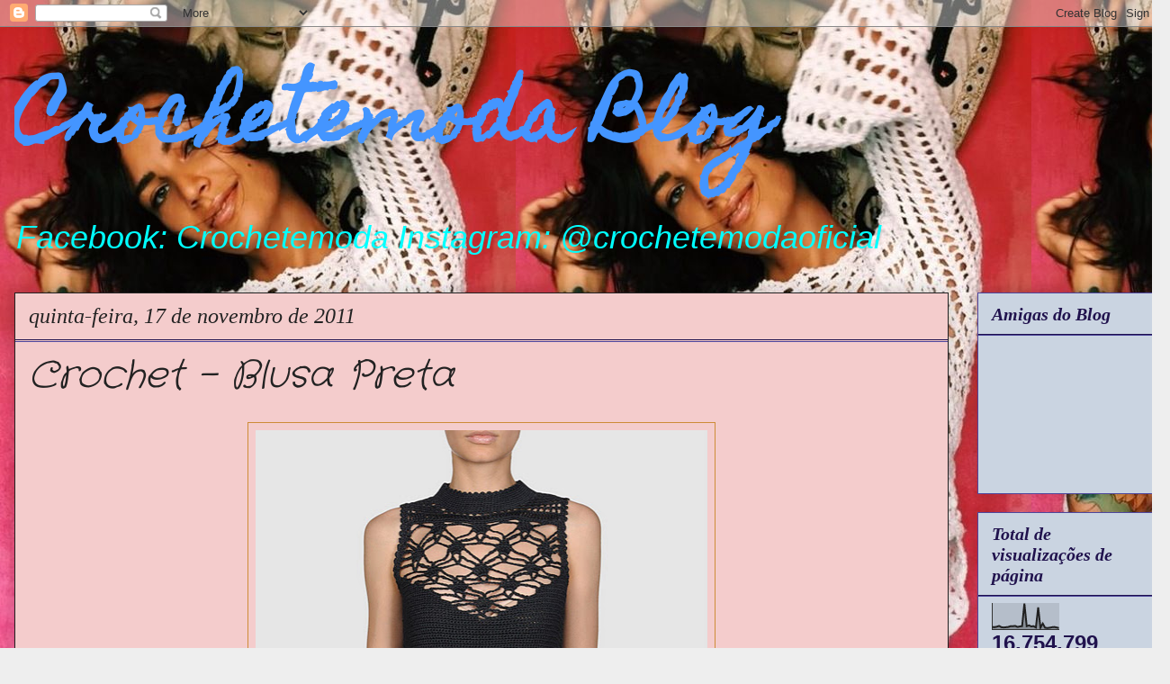

--- FILE ---
content_type: text/html; charset=UTF-8
request_url: http://crochetemoda.blogspot.com/2011/11/crochet-blusa-preta.html
body_size: 21230
content:
<!DOCTYPE html>
<html class='v2' dir='ltr' lang='pt-BR'>
<head>
<link href='https://www.blogger.com/static/v1/widgets/335934321-css_bundle_v2.css' rel='stylesheet' type='text/css'/>
<meta content='width=1100' name='viewport'/>
<meta content='text/html; charset=UTF-8' http-equiv='Content-Type'/>
<meta content='blogger' name='generator'/>
<link href='http://crochetemoda.blogspot.com/favicon.ico' rel='icon' type='image/x-icon'/>
<link href='http://crochetemoda.blogspot.com/2011/11/crochet-blusa-preta.html' rel='canonical'/>
<link rel="alternate" type="application/atom+xml" title="                  Crochetemoda Blog - Atom" href="http://crochetemoda.blogspot.com/feeds/posts/default" />
<link rel="alternate" type="application/rss+xml" title="                  Crochetemoda Blog - RSS" href="http://crochetemoda.blogspot.com/feeds/posts/default?alt=rss" />
<link rel="service.post" type="application/atom+xml" title="                  Crochetemoda Blog - Atom" href="https://www.blogger.com/feeds/8362846545623534909/posts/default" />

<link rel="alternate" type="application/atom+xml" title="                  Crochetemoda Blog - Atom" href="http://crochetemoda.blogspot.com/feeds/8741947778977357685/comments/default" />
<!--Can't find substitution for tag [blog.ieCssRetrofitLinks]-->
<link href='https://blogger.googleusercontent.com/img/b/R29vZ2xl/AVvXsEidYJqGtDtCCg00odZM3EVeD1QpKIpuBKEJ-pBA_p1CRqKEuylg3ZL5L4SYN_7xIZ8wnWsF_CGVbvuAa91BIMsxsKVivngXRrd0nRGWc1Sw7uCgffpWDX9Ei96NiZEIhop_BH_GkLKjAb_P/s640/crochetemodatopnoir.jpg' rel='image_src'/>
<meta content='http://crochetemoda.blogspot.com/2011/11/crochet-blusa-preta.html' property='og:url'/>
<meta content='Crochet - Blusa Preta' property='og:title'/>
<meta content='crochet' property='og:description'/>
<meta content='https://blogger.googleusercontent.com/img/b/R29vZ2xl/AVvXsEidYJqGtDtCCg00odZM3EVeD1QpKIpuBKEJ-pBA_p1CRqKEuylg3ZL5L4SYN_7xIZ8wnWsF_CGVbvuAa91BIMsxsKVivngXRrd0nRGWc1Sw7uCgffpWDX9Ei96NiZEIhop_BH_GkLKjAb_P/w1200-h630-p-k-no-nu/crochetemodatopnoir.jpg' property='og:image'/>
<title>                  Crochetemoda Blog: Crochet - Blusa Preta</title>
<style type='text/css'>@font-face{font-family:'Crafty Girls';font-style:normal;font-weight:400;font-display:swap;src:url(//fonts.gstatic.com/s/craftygirls/v16/va9B4kXI39VaDdlPJo8N_NveRhf6Xl7Glw.woff2)format('woff2');unicode-range:U+0000-00FF,U+0131,U+0152-0153,U+02BB-02BC,U+02C6,U+02DA,U+02DC,U+0304,U+0308,U+0329,U+2000-206F,U+20AC,U+2122,U+2191,U+2193,U+2212,U+2215,U+FEFF,U+FFFD;}@font-face{font-family:'Homemade Apple';font-style:normal;font-weight:400;font-display:swap;src:url(//fonts.gstatic.com/s/homemadeapple/v24/Qw3EZQFXECDrI2q789EKQZJob0x6XHgOiJM6.woff2)format('woff2');unicode-range:U+0000-00FF,U+0131,U+0152-0153,U+02BB-02BC,U+02C6,U+02DA,U+02DC,U+0304,U+0308,U+0329,U+2000-206F,U+20AC,U+2122,U+2191,U+2193,U+2212,U+2215,U+FEFF,U+FFFD;}</style>
<style id='page-skin-1' type='text/css'><!--
/*
-----------------------------------------------
Blogger Template Style
Name:     Awesome Inc.
Designer: Tina Chen
URL:      tinachen.org
----------------------------------------------- */
/* Content
----------------------------------------------- */
body {
font: italic normal 20px Arial, Tahoma, Helvetica, FreeSans, sans-serif;
color: #444444;
background: #eeeeee url(http://3.bp.blogspot.com/-xQ-YxccQLYg/Xupwjd7VIoI/AAAAAAAAayc/1Rpiqc29-AIJ_aRTOk3SWlVz6IJ2zMQAgCK4BGAYYCw/s0/fb4e37203a99fa3733316d95cfe408da.jpg) repeat scroll top left;
}
html body .content-outer {
min-width: 0;
max-width: 100%;
width: 100%;
}
a:link {
text-decoration: none;
color: #3778cd;
}
a:visited {
text-decoration: none;
color: #20124d;
}
a:hover {
text-decoration: underline;
color: #3778cd;
}
.body-fauxcolumn-outer .cap-top {
position: absolute;
z-index: 1;
height: 276px;
width: 100%;
background: transparent none repeat-x scroll top left;
_background-image: none;
}
/* Columns
----------------------------------------------- */
.content-inner {
padding: 0;
}
.header-inner .section {
margin: 0 16px;
}
.tabs-inner .section {
margin: 0 16px;
}
.main-inner {
padding-top: 30px;
}
.main-inner .column-center-inner,
.main-inner .column-left-inner,
.main-inner .column-right-inner {
padding: 0 5px;
}
*+html body .main-inner .column-center-inner {
margin-top: -30px;
}
#layout .main-inner .column-center-inner {
margin-top: 0;
}
/* Header
----------------------------------------------- */
.header-outer {
margin: 0 0 0 0;
background: rgba(0, 0, 0, 0) none repeat scroll 0 0;
}
.Header h1 {
font: normal bold 80px Homemade Apple;
color: #4495ff;
text-shadow: 0 0 -1px #000000;
}
.Header h1 a {
color: #4495ff;
}
.Header .description {
font: italic normal 36px Verdana, Geneva, sans-serif;
color: #00ffff;
}
.header-inner .Header .titlewrapper,
.header-inner .Header .descriptionwrapper {
padding-left: 0;
padding-right: 0;
margin-bottom: 0;
}
.header-inner .Header .titlewrapper {
padding-top: 22px;
}
/* Tabs
----------------------------------------------- */
.tabs-outer {
overflow: hidden;
position: relative;
background: #eeeeee url(//www.blogblog.com/1kt/awesomeinc/tabs_gradient_light.png) repeat scroll 0 0;
}
#layout .tabs-outer {
overflow: visible;
}
.tabs-cap-top, .tabs-cap-bottom {
position: absolute;
width: 100%;
border-top: 1px solid #cd3778;
}
.tabs-cap-bottom {
bottom: 0;
}
.tabs-inner .widget li a {
display: inline-block;
margin: 0;
padding: .6em 1.5em;
font: normal bold 14px Arial, Tahoma, Helvetica, FreeSans, sans-serif;
color: #444444;
border-top: 1px solid #cd3778;
border-bottom: 1px solid #cd3778;
border-left: 1px solid #cd3778;
height: 16px;
line-height: 16px;
}
.tabs-inner .widget li:last-child a {
border-right: 1px solid #cd3778;
}
.tabs-inner .widget li.selected a, .tabs-inner .widget li a:hover {
background: #666666 url(//www.blogblog.com/1kt/awesomeinc/tabs_gradient_light.png) repeat-x scroll 0 -100px;
color: #cd3778;
}
/* Headings
----------------------------------------------- */
h2 {
font: italic bold 20px 'Times New Roman', Times, FreeSerif, serif;
color: #20124d;
}
/* Widgets
----------------------------------------------- */
.main-inner .section {
margin: 0 27px;
padding: 0;
}
.main-inner .column-left-outer,
.main-inner .column-right-outer {
margin-top: 0;
}
#layout .main-inner .column-left-outer,
#layout .main-inner .column-right-outer {
margin-top: 0;
}
.main-inner .column-left-inner,
.main-inner .column-right-inner {
background: transparent none repeat 0 0;
-moz-box-shadow: 0 0 0 rgba(0, 0, 0, .2);
-webkit-box-shadow: 0 0 0 rgba(0, 0, 0, .2);
-goog-ms-box-shadow: 0 0 0 rgba(0, 0, 0, .2);
box-shadow: 0 0 0 rgba(0, 0, 0, .2);
-moz-border-radius: 0;
-webkit-border-radius: 0;
-goog-ms-border-radius: 0;
border-radius: 0;
}
#layout .main-inner .column-left-inner,
#layout .main-inner .column-right-inner {
margin-top: 0;
}
.sidebar .widget {
font: normal normal 14px Arial, Tahoma, Helvetica, FreeSans, sans-serif;
color: #20124d;
}
.sidebar .widget a:link {
color: #4c1130;
}
.sidebar .widget a:visited {
color: #4d469c;
}
.sidebar .widget a:hover {
color: #cd0058;
}
.sidebar .widget h2 {
text-shadow: 0 0 -1px #000000;
}
.main-inner .widget {
background-color: #cad4e1;
border: 1px solid #4d469c;
padding: 0 15px 15px;
margin: 20px -16px;
-moz-box-shadow: 0 0 20px rgba(0, 0, 0, .2);
-webkit-box-shadow: 0 0 20px rgba(0, 0, 0, .2);
-goog-ms-box-shadow: 0 0 20px rgba(0, 0, 0, .2);
box-shadow: 0 0 20px rgba(0, 0, 0, .2);
-moz-border-radius: 0;
-webkit-border-radius: 0;
-goog-ms-border-radius: 0;
border-radius: 0;
}
.main-inner .widget h2 {
margin: 0 -15px;
padding: .6em 15px .5em;
border-bottom: 1px solid #20124d;
}
.footer-inner .widget h2 {
padding: 0 0 .4em;
border-bottom: 1px solid #20124d;
}
.main-inner .widget h2 + div, .footer-inner .widget h2 + div {
border-top: 1px solid #4d469c;
padding-top: 8px;
}
.main-inner .widget .widget-content {
margin: 0 -15px;
padding: 7px 15px 0;
}
.main-inner .widget ul, .main-inner .widget #ArchiveList ul.flat {
margin: -8px -15px 0;
padding: 0;
list-style: none;
}
.main-inner .widget #ArchiveList {
margin: -8px 0 0;
}
.main-inner .widget ul li, .main-inner .widget #ArchiveList ul.flat li {
padding: .5em 15px;
text-indent: 0;
color: #4c1130;
border-top: 1px solid #4d469c;
border-bottom: 1px solid #20124d;
}
.main-inner .widget #ArchiveList ul li {
padding-top: .25em;
padding-bottom: .25em;
}
.main-inner .widget ul li:first-child, .main-inner .widget #ArchiveList ul.flat li:first-child {
border-top: none;
}
.main-inner .widget ul li:last-child, .main-inner .widget #ArchiveList ul.flat li:last-child {
border-bottom: none;
}
.post-body {
position: relative;
}
.main-inner .widget .post-body ul {
padding: 0 2.5em;
margin: .5em 0;
list-style: disc;
}
.main-inner .widget .post-body ul li {
padding: 0.25em 0;
margin-bottom: .25em;
color: #444444;
border: none;
}
.footer-inner .widget ul {
padding: 0;
list-style: none;
}
.widget .zippy {
color: #4c1130;
}
/* Posts
----------------------------------------------- */
body .main-inner .Blog {
padding: 0;
margin-bottom: 1em;
background-color: transparent;
border: none;
-moz-box-shadow: 0 0 0 rgba(0, 0, 0, 0);
-webkit-box-shadow: 0 0 0 rgba(0, 0, 0, 0);
-goog-ms-box-shadow: 0 0 0 rgba(0, 0, 0, 0);
box-shadow: 0 0 0 rgba(0, 0, 0, 0);
}
.main-inner .section:last-child .Blog:last-child {
padding: 0;
margin-bottom: 1em;
}
.main-inner .widget h2.date-header {
margin: 0 -15px 1px;
padding: 0 0 0 0;
font: italic normal 24px 'Times New Roman', Times, FreeSerif, serif;
color: #222222;
background: transparent none no-repeat scroll top left;
border-top: 0 solid #cd0058;
border-bottom: 1px solid #20124d;
-moz-border-radius-topleft: 0;
-moz-border-radius-topright: 0;
-webkit-border-top-left-radius: 0;
-webkit-border-top-right-radius: 0;
border-top-left-radius: 0;
border-top-right-radius: 0;
position: static;
bottom: 100%;
right: 15px;
text-shadow: 0 0 -1px #000000;
}
.main-inner .widget h2.date-header span {
font: italic normal 24px 'Times New Roman', Times, FreeSerif, serif;
display: block;
padding: .5em 15px;
border-left: 0 solid #cd0058;
border-right: 0 solid #cd0058;
}
.date-outer {
position: relative;
margin: 30px 0 20px;
padding: 0 15px;
background-color: #f4cccc;
border: 1px solid #222222;
-moz-box-shadow: 0 0 20px rgba(0, 0, 0, .2);
-webkit-box-shadow: 0 0 20px rgba(0, 0, 0, .2);
-goog-ms-box-shadow: 0 0 20px rgba(0, 0, 0, .2);
box-shadow: 0 0 20px rgba(0, 0, 0, .2);
-moz-border-radius: 0;
-webkit-border-radius: 0;
-goog-ms-border-radius: 0;
border-radius: 0;
}
.date-outer:first-child {
margin-top: 0;
}
.date-outer:last-child {
margin-bottom: 20px;
-moz-border-radius-bottomleft: 0;
-moz-border-radius-bottomright: 0;
-webkit-border-bottom-left-radius: 0;
-webkit-border-bottom-right-radius: 0;
-goog-ms-border-bottom-left-radius: 0;
-goog-ms-border-bottom-right-radius: 0;
border-bottom-left-radius: 0;
border-bottom-right-radius: 0;
}
.date-posts {
margin: 0 -15px;
padding: 0 15px;
clear: both;
}
.post-outer, .inline-ad {
border-top: 1px solid #222222;
margin: 0 -15px;
padding: 15px 15px;
}
.post-outer {
padding-bottom: 10px;
}
.post-outer:first-child {
padding-top: 0;
border-top: none;
}
.post-outer:last-child, .inline-ad:last-child {
border-bottom: none;
}
.post-body {
position: relative;
}
.post-body img {
padding: 8px;
background: transparent;
border: 1px solid #cd8c37;
-moz-box-shadow: 0 0 0 rgba(0, 0, 0, .2);
-webkit-box-shadow: 0 0 0 rgba(0, 0, 0, .2);
box-shadow: 0 0 0 rgba(0, 0, 0, .2);
-moz-border-radius: 0;
-webkit-border-radius: 0;
border-radius: 0;
}
h3.post-title, h4 {
font: italic normal 42px Crafty Girls;
color: #222222;
}
h3.post-title a {
font: italic normal 42px Crafty Girls;
color: #222222;
}
h3.post-title a:hover {
color: #3778cd;
text-decoration: underline;
}
.post-header {
margin: 0 0 1em;
}
.post-body {
line-height: 1.4;
}
.post-outer h2 {
color: #444444;
}
.post-footer {
margin: 1.5em 0 0;
}
#blog-pager {
padding: 15px;
font-size: 120%;
background-color: #ffffff;
border: 1px solid #4d469c;
-moz-box-shadow: 0 0 20px rgba(0, 0, 0, .2);
-webkit-box-shadow: 0 0 20px rgba(0, 0, 0, .2);
-goog-ms-box-shadow: 0 0 20px rgba(0, 0, 0, .2);
box-shadow: 0 0 20px rgba(0, 0, 0, .2);
-moz-border-radius: 0;
-webkit-border-radius: 0;
-goog-ms-border-radius: 0;
border-radius: 0;
-moz-border-radius-topleft: 0;
-moz-border-radius-topright: 0;
-webkit-border-top-left-radius: 0;
-webkit-border-top-right-radius: 0;
-goog-ms-border-top-left-radius: 0;
-goog-ms-border-top-right-radius: 0;
border-top-left-radius: 0;
border-top-right-radius-topright: 0;
margin-top: 1em;
}
.blog-feeds, .post-feeds {
margin: 1em 0;
text-align: center;
color: #444444;
}
.blog-feeds a, .post-feeds a {
color: #3778cd;
}
.blog-feeds a:visited, .post-feeds a:visited {
color: #4d469c;
}
.blog-feeds a:hover, .post-feeds a:hover {
color: #3778cd;
}
.post-outer .comments {
margin-top: 2em;
}
/* Comments
----------------------------------------------- */
.comments .comments-content .icon.blog-author {
background-repeat: no-repeat;
background-image: url([data-uri]);
}
.comments .comments-content .loadmore a {
border-top: 1px solid #cd3778;
border-bottom: 1px solid #cd3778;
}
.comments .continue {
border-top: 2px solid #cd3778;
}
/* Footer
----------------------------------------------- */
.footer-outer {
margin: -20px 0 -1px;
padding: 20px 0 0;
color: #444444;
overflow: hidden;
}
.footer-fauxborder-left {
border-top: 1px solid #4d469c;
background: #f4cccc none repeat scroll 0 0;
-moz-box-shadow: 0 0 20px rgba(0, 0, 0, .2);
-webkit-box-shadow: 0 0 20px rgba(0, 0, 0, .2);
-goog-ms-box-shadow: 0 0 20px rgba(0, 0, 0, .2);
box-shadow: 0 0 20px rgba(0, 0, 0, .2);
margin: 0 -20px;
}
/* Mobile
----------------------------------------------- */
body.mobile {
background-size: auto;
}
.mobile .body-fauxcolumn-outer {
background: transparent none repeat scroll top left;
}
*+html body.mobile .main-inner .column-center-inner {
margin-top: 0;
}
.mobile .main-inner .widget {
padding: 0 0 15px;
}
.mobile .main-inner .widget h2 + div,
.mobile .footer-inner .widget h2 + div {
border-top: none;
padding-top: 0;
}
.mobile .footer-inner .widget h2 {
padding: 0.5em 0;
border-bottom: none;
}
.mobile .main-inner .widget .widget-content {
margin: 0;
padding: 7px 0 0;
}
.mobile .main-inner .widget ul,
.mobile .main-inner .widget #ArchiveList ul.flat {
margin: 0 -15px 0;
}
.mobile .main-inner .widget h2.date-header {
right: 0;
}
.mobile .date-header span {
padding: 0.4em 0;
}
.mobile .date-outer:first-child {
margin-bottom: 0;
border: 1px solid #222222;
-moz-border-radius-topleft: 0;
-moz-border-radius-topright: 0;
-webkit-border-top-left-radius: 0;
-webkit-border-top-right-radius: 0;
-goog-ms-border-top-left-radius: 0;
-goog-ms-border-top-right-radius: 0;
border-top-left-radius: 0;
border-top-right-radius: 0;
}
.mobile .date-outer {
border-color: #222222;
border-width: 0 1px 1px;
}
.mobile .date-outer:last-child {
margin-bottom: 0;
}
.mobile .main-inner {
padding: 0;
}
.mobile .header-inner .section {
margin: 0;
}
.mobile .post-outer, .mobile .inline-ad {
padding: 5px 0;
}
.mobile .tabs-inner .section {
margin: 0 10px;
}
.mobile .main-inner .widget h2 {
margin: 0;
padding: 0;
}
.mobile .main-inner .widget h2.date-header span {
padding: 0;
}
.mobile .main-inner .widget .widget-content {
margin: 0;
padding: 7px 0 0;
}
.mobile #blog-pager {
border: 1px solid transparent;
background: #f4cccc none repeat scroll 0 0;
}
.mobile .main-inner .column-left-inner,
.mobile .main-inner .column-right-inner {
background: transparent none repeat 0 0;
-moz-box-shadow: none;
-webkit-box-shadow: none;
-goog-ms-box-shadow: none;
box-shadow: none;
}
.mobile .date-posts {
margin: 0;
padding: 0;
}
.mobile .footer-fauxborder-left {
margin: 0;
border-top: inherit;
}
.mobile .main-inner .section:last-child .Blog:last-child {
margin-bottom: 0;
}
.mobile-index-contents {
color: #444444;
}
.mobile .mobile-link-button {
background: #3778cd url(//www.blogblog.com/1kt/awesomeinc/tabs_gradient_light.png) repeat scroll 0 0;
}
.mobile-link-button a:link, .mobile-link-button a:visited {
color: #ffffff;
}
.mobile .tabs-inner .PageList .widget-content {
background: transparent;
border-top: 1px solid;
border-color: #cd3778;
color: #444444;
}
.mobile .tabs-inner .PageList .widget-content .pagelist-arrow {
border-left: 1px solid #cd3778;
}

--></style>
<style id='template-skin-1' type='text/css'><!--
body {
min-width: 1300px;
}
.content-outer, .content-fauxcolumn-outer, .region-inner {
min-width: 1300px;
max-width: 1300px;
_width: 1300px;
}
.main-inner .columns {
padding-left: 0;
padding-right: 230px;
}
.main-inner .fauxcolumn-center-outer {
left: 0;
right: 230px;
/* IE6 does not respect left and right together */
_width: expression(this.parentNode.offsetWidth -
parseInt("0") -
parseInt("230px") + 'px');
}
.main-inner .fauxcolumn-left-outer {
width: 0;
}
.main-inner .fauxcolumn-right-outer {
width: 230px;
}
.main-inner .column-left-outer {
width: 0;
right: 100%;
margin-left: -0;
}
.main-inner .column-right-outer {
width: 230px;
margin-right: -230px;
}
#layout {
min-width: 0;
}
#layout .content-outer {
min-width: 0;
width: 800px;
}
#layout .region-inner {
min-width: 0;
width: auto;
}
body#layout div.add_widget {
padding: 8px;
}
body#layout div.add_widget a {
margin-left: 32px;
}
--></style>
<style>
    body {background-image:url(http\:\/\/3.bp.blogspot.com\/-xQ-YxccQLYg\/Xupwjd7VIoI\/AAAAAAAAayc\/1Rpiqc29-AIJ_aRTOk3SWlVz6IJ2zMQAgCK4BGAYYCw\/s0\/fb4e37203a99fa3733316d95cfe408da.jpg);}
    
@media (max-width: 200px) { body {background-image:url(http\:\/\/3.bp.blogspot.com\/-xQ-YxccQLYg\/Xupwjd7VIoI\/AAAAAAAAayc\/1Rpiqc29-AIJ_aRTOk3SWlVz6IJ2zMQAgCK4BGAYYCw\/w200\/fb4e37203a99fa3733316d95cfe408da.jpg);}}
@media (max-width: 400px) and (min-width: 201px) { body {background-image:url(http\:\/\/3.bp.blogspot.com\/-xQ-YxccQLYg\/Xupwjd7VIoI\/AAAAAAAAayc\/1Rpiqc29-AIJ_aRTOk3SWlVz6IJ2zMQAgCK4BGAYYCw\/w400\/fb4e37203a99fa3733316d95cfe408da.jpg);}}
@media (max-width: 800px) and (min-width: 401px) { body {background-image:url(http\:\/\/3.bp.blogspot.com\/-xQ-YxccQLYg\/Xupwjd7VIoI\/AAAAAAAAayc\/1Rpiqc29-AIJ_aRTOk3SWlVz6IJ2zMQAgCK4BGAYYCw\/w800\/fb4e37203a99fa3733316d95cfe408da.jpg);}}
@media (max-width: 1200px) and (min-width: 801px) { body {background-image:url(http\:\/\/3.bp.blogspot.com\/-xQ-YxccQLYg\/Xupwjd7VIoI\/AAAAAAAAayc\/1Rpiqc29-AIJ_aRTOk3SWlVz6IJ2zMQAgCK4BGAYYCw\/w1200\/fb4e37203a99fa3733316d95cfe408da.jpg);}}
/* Last tag covers anything over one higher than the previous max-size cap. */
@media (min-width: 1201px) { body {background-image:url(http\:\/\/3.bp.blogspot.com\/-xQ-YxccQLYg\/Xupwjd7VIoI\/AAAAAAAAayc\/1Rpiqc29-AIJ_aRTOk3SWlVz6IJ2zMQAgCK4BGAYYCw\/w1600\/fb4e37203a99fa3733316d95cfe408da.jpg);}}
  </style>
<link href='https://www.blogger.com/dyn-css/authorization.css?targetBlogID=8362846545623534909&amp;zx=dfbb0702-9d13-4a2a-a73f-53f01a98d477' media='none' onload='if(media!=&#39;all&#39;)media=&#39;all&#39;' rel='stylesheet'/><noscript><link href='https://www.blogger.com/dyn-css/authorization.css?targetBlogID=8362846545623534909&amp;zx=dfbb0702-9d13-4a2a-a73f-53f01a98d477' rel='stylesheet'/></noscript>
<meta name='google-adsense-platform-account' content='ca-host-pub-1556223355139109'/>
<meta name='google-adsense-platform-domain' content='blogspot.com'/>

<!-- data-ad-client=ca-pub-1359620466303341 -->

</head>
<body class='loading variant-light'>
<div class='navbar section' id='navbar' name='Navbar'><div class='widget Navbar' data-version='1' id='Navbar1'><script type="text/javascript">
    function setAttributeOnload(object, attribute, val) {
      if(window.addEventListener) {
        window.addEventListener('load',
          function(){ object[attribute] = val; }, false);
      } else {
        window.attachEvent('onload', function(){ object[attribute] = val; });
      }
    }
  </script>
<div id="navbar-iframe-container"></div>
<script type="text/javascript" src="https://apis.google.com/js/platform.js"></script>
<script type="text/javascript">
      gapi.load("gapi.iframes:gapi.iframes.style.bubble", function() {
        if (gapi.iframes && gapi.iframes.getContext) {
          gapi.iframes.getContext().openChild({
              url: 'https://www.blogger.com/navbar/8362846545623534909?po\x3d8741947778977357685\x26origin\x3dhttp://crochetemoda.blogspot.com',
              where: document.getElementById("navbar-iframe-container"),
              id: "navbar-iframe"
          });
        }
      });
    </script><script type="text/javascript">
(function() {
var script = document.createElement('script');
script.type = 'text/javascript';
script.src = '//pagead2.googlesyndication.com/pagead/js/google_top_exp.js';
var head = document.getElementsByTagName('head')[0];
if (head) {
head.appendChild(script);
}})();
</script>
</div></div>
<div class='body-fauxcolumns'>
<div class='fauxcolumn-outer body-fauxcolumn-outer'>
<div class='cap-top'>
<div class='cap-left'></div>
<div class='cap-right'></div>
</div>
<div class='fauxborder-left'>
<div class='fauxborder-right'></div>
<div class='fauxcolumn-inner'>
</div>
</div>
<div class='cap-bottom'>
<div class='cap-left'></div>
<div class='cap-right'></div>
</div>
</div>
</div>
<div class='content'>
<div class='content-fauxcolumns'>
<div class='fauxcolumn-outer content-fauxcolumn-outer'>
<div class='cap-top'>
<div class='cap-left'></div>
<div class='cap-right'></div>
</div>
<div class='fauxborder-left'>
<div class='fauxborder-right'></div>
<div class='fauxcolumn-inner'>
</div>
</div>
<div class='cap-bottom'>
<div class='cap-left'></div>
<div class='cap-right'></div>
</div>
</div>
</div>
<div class='content-outer'>
<div class='content-cap-top cap-top'>
<div class='cap-left'></div>
<div class='cap-right'></div>
</div>
<div class='fauxborder-left content-fauxborder-left'>
<div class='fauxborder-right content-fauxborder-right'></div>
<div class='content-inner'>
<header>
<div class='header-outer'>
<div class='header-cap-top cap-top'>
<div class='cap-left'></div>
<div class='cap-right'></div>
</div>
<div class='fauxborder-left header-fauxborder-left'>
<div class='fauxborder-right header-fauxborder-right'></div>
<div class='region-inner header-inner'>
<div class='header section' id='header' name='Cabeçalho'><div class='widget Header' data-version='1' id='Header1'>
<div id='header-inner'>
<div class='titlewrapper'>
<h1 class='title'>
<a href='http://crochetemoda.blogspot.com/'>
                  Crochetemoda Blog
</a>
</h1>
</div>
<div class='descriptionwrapper'>
<p class='description'><span>Facebook: Crochetemoda
Instagram: @crochetemodaoficial</span></p>
</div>
</div>
</div></div>
</div>
</div>
<div class='header-cap-bottom cap-bottom'>
<div class='cap-left'></div>
<div class='cap-right'></div>
</div>
</div>
</header>
<div class='tabs-outer'>
<div class='tabs-cap-top cap-top'>
<div class='cap-left'></div>
<div class='cap-right'></div>
</div>
<div class='fauxborder-left tabs-fauxborder-left'>
<div class='fauxborder-right tabs-fauxborder-right'></div>
<div class='region-inner tabs-inner'>
<div class='tabs no-items section' id='crosscol' name='Entre colunas'></div>
<div class='tabs no-items section' id='crosscol-overflow' name='Cross-Column 2'></div>
</div>
</div>
<div class='tabs-cap-bottom cap-bottom'>
<div class='cap-left'></div>
<div class='cap-right'></div>
</div>
</div>
<div class='main-outer'>
<div class='main-cap-top cap-top'>
<div class='cap-left'></div>
<div class='cap-right'></div>
</div>
<div class='fauxborder-left main-fauxborder-left'>
<div class='fauxborder-right main-fauxborder-right'></div>
<div class='region-inner main-inner'>
<div class='columns fauxcolumns'>
<div class='fauxcolumn-outer fauxcolumn-center-outer'>
<div class='cap-top'>
<div class='cap-left'></div>
<div class='cap-right'></div>
</div>
<div class='fauxborder-left'>
<div class='fauxborder-right'></div>
<div class='fauxcolumn-inner'>
</div>
</div>
<div class='cap-bottom'>
<div class='cap-left'></div>
<div class='cap-right'></div>
</div>
</div>
<div class='fauxcolumn-outer fauxcolumn-left-outer'>
<div class='cap-top'>
<div class='cap-left'></div>
<div class='cap-right'></div>
</div>
<div class='fauxborder-left'>
<div class='fauxborder-right'></div>
<div class='fauxcolumn-inner'>
</div>
</div>
<div class='cap-bottom'>
<div class='cap-left'></div>
<div class='cap-right'></div>
</div>
</div>
<div class='fauxcolumn-outer fauxcolumn-right-outer'>
<div class='cap-top'>
<div class='cap-left'></div>
<div class='cap-right'></div>
</div>
<div class='fauxborder-left'>
<div class='fauxborder-right'></div>
<div class='fauxcolumn-inner'>
</div>
</div>
<div class='cap-bottom'>
<div class='cap-left'></div>
<div class='cap-right'></div>
</div>
</div>
<!-- corrects IE6 width calculation -->
<div class='columns-inner'>
<div class='column-center-outer'>
<div class='column-center-inner'>
<div class='main section' id='main' name='Principal'><div class='widget Blog' data-version='1' id='Blog1'>
<div class='blog-posts hfeed'>

          <div class="date-outer">
        
<h2 class='date-header'><span>quinta-feira, 17 de novembro de 2011</span></h2>

          <div class="date-posts">
        
<div class='post-outer'>
<div class='post hentry uncustomized-post-template' itemprop='blogPost' itemscope='itemscope' itemtype='http://schema.org/BlogPosting'>
<meta content='https://blogger.googleusercontent.com/img/b/R29vZ2xl/AVvXsEidYJqGtDtCCg00odZM3EVeD1QpKIpuBKEJ-pBA_p1CRqKEuylg3ZL5L4SYN_7xIZ8wnWsF_CGVbvuAa91BIMsxsKVivngXRrd0nRGWc1Sw7uCgffpWDX9Ei96NiZEIhop_BH_GkLKjAb_P/s640/crochetemodatopnoir.jpg' itemprop='image_url'/>
<meta content='8362846545623534909' itemprop='blogId'/>
<meta content='8741947778977357685' itemprop='postId'/>
<a name='8741947778977357685'></a>
<h3 class='post-title entry-title' itemprop='name'>
Crochet - Blusa Preta
</h3>
<div class='post-header'>
<div class='post-header-line-1'></div>
</div>
<div class='post-body entry-content' id='post-body-8741947778977357685' itemprop='description articleBody'>
<div dir="ltr" style="text-align: left;" trbidi="on">
<div class="separator" style="clear: both; text-align: center;">
<a href="https://blogger.googleusercontent.com/img/b/R29vZ2xl/AVvXsEidYJqGtDtCCg00odZM3EVeD1QpKIpuBKEJ-pBA_p1CRqKEuylg3ZL5L4SYN_7xIZ8wnWsF_CGVbvuAa91BIMsxsKVivngXRrd0nRGWc1Sw7uCgffpWDX9Ei96NiZEIhop_BH_GkLKjAb_P/s1600/crochetemodatopnoir.jpg" imageanchor="1" style="margin-left: 1em; margin-right: 1em;"><img border="0" hda="true" height="640px" src="https://blogger.googleusercontent.com/img/b/R29vZ2xl/AVvXsEidYJqGtDtCCg00odZM3EVeD1QpKIpuBKEJ-pBA_p1CRqKEuylg3ZL5L4SYN_7xIZ8wnWsF_CGVbvuAa91BIMsxsKVivngXRrd0nRGWc1Sw7uCgffpWDX9Ei96NiZEIhop_BH_GkLKjAb_P/s640/crochetemodatopnoir.jpg" width="502px" /></a></div>
<div class="separator" style="clear: both; text-align: center;">
<span style="font-size: large;">Regata Preta</span></div>
<div class="separator" style="clear: both; text-align: center;">
<br /></div>
<br />
<div class="separator" style="clear: both; text-align: center;">
<a href="https://blogger.googleusercontent.com/img/b/R29vZ2xl/AVvXsEiOVhGHPqwL_w6VI1WATKaAyn-4MiLiOuk3wT1irv_BX5cNiOVdPuBHBSBDGlQQp4f1krj7TPJmZljC5AwjPI0LlOWjhgE6BHXlQsgphyccyPBf69Zm8_-y3LrLLmqvaC4Rhlt2mUeOiwHF/s1600/crochetemodatopnoir1.jpg" imageanchor="1" style="margin-left: 1em; margin-right: 1em;"><img border="0" hda="true" height="640px" src="https://blogger.googleusercontent.com/img/b/R29vZ2xl/AVvXsEiOVhGHPqwL_w6VI1WATKaAyn-4MiLiOuk3wT1irv_BX5cNiOVdPuBHBSBDGlQQp4f1krj7TPJmZljC5AwjPI0LlOWjhgE6BHXlQsgphyccyPBf69Zm8_-y3LrLLmqvaC4Rhlt2mUeOiwHF/s640/crochetemodatopnoir1.jpg" width="502px" /></a></div>
<div class="separator" style="clear: both; text-align: center;">
<span style="font-size: large;">Costas em ponto rede.&nbsp;</span></div>
</div>
<div style='clear: both;'></div>
</div>
<div class='post-footer'>
<div class='post-footer-line post-footer-line-1'>
<span class='post-author vcard'>
Postado por
<span class='fn' itemprop='author' itemscope='itemscope' itemtype='http://schema.org/Person'>
<meta content='https://www.blogger.com/profile/05379506528934859311' itemprop='url'/>
<a class='g-profile' href='https://www.blogger.com/profile/05379506528934859311' rel='author' title='author profile'>
<span itemprop='name'>crochetemoda</span>
</a>
</span>
</span>
<span class='post-timestamp'>
às
<meta content='http://crochetemoda.blogspot.com/2011/11/crochet-blusa-preta.html' itemprop='url'/>
<a class='timestamp-link' href='http://crochetemoda.blogspot.com/2011/11/crochet-blusa-preta.html' rel='bookmark' title='permanent link'><abbr class='published' itemprop='datePublished' title='2011-11-17T21:47:00-02:00'>21:47</abbr></a>
</span>
<span class='post-comment-link'>
</span>
<span class='post-icons'>
<span class='item-action'>
<a href='https://www.blogger.com/email-post/8362846545623534909/8741947778977357685' title='Enviar esta postagem'>
<img alt='' class='icon-action' height='13' src='https://resources.blogblog.com/img/icon18_email.gif' width='18'/>
</a>
</span>
<span class='item-control blog-admin pid-1253139943'>
<a href='https://www.blogger.com/post-edit.g?blogID=8362846545623534909&postID=8741947778977357685&from=pencil' title='Editar post'>
<img alt='' class='icon-action' height='18' src='https://resources.blogblog.com/img/icon18_edit_allbkg.gif' width='18'/>
</a>
</span>
</span>
<div class='post-share-buttons goog-inline-block'>
<a class='goog-inline-block share-button sb-email' href='https://www.blogger.com/share-post.g?blogID=8362846545623534909&postID=8741947778977357685&target=email' target='_blank' title='Enviar por e-mail'><span class='share-button-link-text'>Enviar por e-mail</span></a><a class='goog-inline-block share-button sb-blog' href='https://www.blogger.com/share-post.g?blogID=8362846545623534909&postID=8741947778977357685&target=blog' onclick='window.open(this.href, "_blank", "height=270,width=475"); return false;' target='_blank' title='Postar no blog!'><span class='share-button-link-text'>Postar no blog!</span></a><a class='goog-inline-block share-button sb-twitter' href='https://www.blogger.com/share-post.g?blogID=8362846545623534909&postID=8741947778977357685&target=twitter' target='_blank' title='Compartilhar no X'><span class='share-button-link-text'>Compartilhar no X</span></a><a class='goog-inline-block share-button sb-facebook' href='https://www.blogger.com/share-post.g?blogID=8362846545623534909&postID=8741947778977357685&target=facebook' onclick='window.open(this.href, "_blank", "height=430,width=640"); return false;' target='_blank' title='Compartilhar no Facebook'><span class='share-button-link-text'>Compartilhar no Facebook</span></a><a class='goog-inline-block share-button sb-pinterest' href='https://www.blogger.com/share-post.g?blogID=8362846545623534909&postID=8741947778977357685&target=pinterest' target='_blank' title='Compartilhar com o Pinterest'><span class='share-button-link-text'>Compartilhar com o Pinterest</span></a>
</div>
</div>
<div class='post-footer-line post-footer-line-2'>
<span class='post-labels'>
Marcadores:
<a href='http://crochetemoda.blogspot.com/search/label/Blusas' rel='tag'>Blusas</a>
</span>
</div>
<div class='post-footer-line post-footer-line-3'>
<span class='post-location'>
</span>
</div>
</div>
</div>
<div class='comments' id='comments'>
<a name='comments'></a>
<h4>4 comentários:</h4>
<div class='comments-content'>
<script async='async' src='' type='text/javascript'></script>
<script type='text/javascript'>
    (function() {
      var items = null;
      var msgs = null;
      var config = {};

// <![CDATA[
      var cursor = null;
      if (items && items.length > 0) {
        cursor = parseInt(items[items.length - 1].timestamp) + 1;
      }

      var bodyFromEntry = function(entry) {
        var text = (entry &&
                    ((entry.content && entry.content.$t) ||
                     (entry.summary && entry.summary.$t))) ||
            '';
        if (entry && entry.gd$extendedProperty) {
          for (var k in entry.gd$extendedProperty) {
            if (entry.gd$extendedProperty[k].name == 'blogger.contentRemoved') {
              return '<span class="deleted-comment">' + text + '</span>';
            }
          }
        }
        return text;
      }

      var parse = function(data) {
        cursor = null;
        var comments = [];
        if (data && data.feed && data.feed.entry) {
          for (var i = 0, entry; entry = data.feed.entry[i]; i++) {
            var comment = {};
            // comment ID, parsed out of the original id format
            var id = /blog-(\d+).post-(\d+)/.exec(entry.id.$t);
            comment.id = id ? id[2] : null;
            comment.body = bodyFromEntry(entry);
            comment.timestamp = Date.parse(entry.published.$t) + '';
            if (entry.author && entry.author.constructor === Array) {
              var auth = entry.author[0];
              if (auth) {
                comment.author = {
                  name: (auth.name ? auth.name.$t : undefined),
                  profileUrl: (auth.uri ? auth.uri.$t : undefined),
                  avatarUrl: (auth.gd$image ? auth.gd$image.src : undefined)
                };
              }
            }
            if (entry.link) {
              if (entry.link[2]) {
                comment.link = comment.permalink = entry.link[2].href;
              }
              if (entry.link[3]) {
                var pid = /.*comments\/default\/(\d+)\?.*/.exec(entry.link[3].href);
                if (pid && pid[1]) {
                  comment.parentId = pid[1];
                }
              }
            }
            comment.deleteclass = 'item-control blog-admin';
            if (entry.gd$extendedProperty) {
              for (var k in entry.gd$extendedProperty) {
                if (entry.gd$extendedProperty[k].name == 'blogger.itemClass') {
                  comment.deleteclass += ' ' + entry.gd$extendedProperty[k].value;
                } else if (entry.gd$extendedProperty[k].name == 'blogger.displayTime') {
                  comment.displayTime = entry.gd$extendedProperty[k].value;
                }
              }
            }
            comments.push(comment);
          }
        }
        return comments;
      };

      var paginator = function(callback) {
        if (hasMore()) {
          var url = config.feed + '?alt=json&v=2&orderby=published&reverse=false&max-results=50';
          if (cursor) {
            url += '&published-min=' + new Date(cursor).toISOString();
          }
          window.bloggercomments = function(data) {
            var parsed = parse(data);
            cursor = parsed.length < 50 ? null
                : parseInt(parsed[parsed.length - 1].timestamp) + 1
            callback(parsed);
            window.bloggercomments = null;
          }
          url += '&callback=bloggercomments';
          var script = document.createElement('script');
          script.type = 'text/javascript';
          script.src = url;
          document.getElementsByTagName('head')[0].appendChild(script);
        }
      };
      var hasMore = function() {
        return !!cursor;
      };
      var getMeta = function(key, comment) {
        if ('iswriter' == key) {
          var matches = !!comment.author
              && comment.author.name == config.authorName
              && comment.author.profileUrl == config.authorUrl;
          return matches ? 'true' : '';
        } else if ('deletelink' == key) {
          return config.baseUri + '/comment/delete/'
               + config.blogId + '/' + comment.id;
        } else if ('deleteclass' == key) {
          return comment.deleteclass;
        }
        return '';
      };

      var replybox = null;
      var replyUrlParts = null;
      var replyParent = undefined;

      var onReply = function(commentId, domId) {
        if (replybox == null) {
          // lazily cache replybox, and adjust to suit this style:
          replybox = document.getElementById('comment-editor');
          if (replybox != null) {
            replybox.height = '250px';
            replybox.style.display = 'block';
            replyUrlParts = replybox.src.split('#');
          }
        }
        if (replybox && (commentId !== replyParent)) {
          replybox.src = '';
          document.getElementById(domId).insertBefore(replybox, null);
          replybox.src = replyUrlParts[0]
              + (commentId ? '&parentID=' + commentId : '')
              + '#' + replyUrlParts[1];
          replyParent = commentId;
        }
      };

      var hash = (window.location.hash || '#').substring(1);
      var startThread, targetComment;
      if (/^comment-form_/.test(hash)) {
        startThread = hash.substring('comment-form_'.length);
      } else if (/^c[0-9]+$/.test(hash)) {
        targetComment = hash.substring(1);
      }

      // Configure commenting API:
      var configJso = {
        'maxDepth': config.maxThreadDepth
      };
      var provider = {
        'id': config.postId,
        'data': items,
        'loadNext': paginator,
        'hasMore': hasMore,
        'getMeta': getMeta,
        'onReply': onReply,
        'rendered': true,
        'initComment': targetComment,
        'initReplyThread': startThread,
        'config': configJso,
        'messages': msgs
      };

      var render = function() {
        if (window.goog && window.goog.comments) {
          var holder = document.getElementById('comment-holder');
          window.goog.comments.render(holder, provider);
        }
      };

      // render now, or queue to render when library loads:
      if (window.goog && window.goog.comments) {
        render();
      } else {
        window.goog = window.goog || {};
        window.goog.comments = window.goog.comments || {};
        window.goog.comments.loadQueue = window.goog.comments.loadQueue || [];
        window.goog.comments.loadQueue.push(render);
      }
    })();
// ]]>
  </script>
<div id='comment-holder'>
<div class="comment-thread toplevel-thread"><ol id="top-ra"><li class="comment" id="c9148520213091234460"><div class="avatar-image-container"><img src="//blogger.googleusercontent.com/img/b/R29vZ2xl/AVvXsEg_bqCKBABD-nA3VhMt2-uMh1F4o6hdbu4lp_BYk0g2gbcrzoPb6Ho2DTmyiF6uckR6kRxjqiiyS5-zExw1ubTBQik3eUYEsjPCb5iYlXUm5PaI8J2bNCn2duWyeA6Crrs/s45-c/lan%C3%A7amento-modelo-cachecol-lindo.jpg" alt=""/></div><div class="comment-block"><div class="comment-header"><cite class="user"><a href="https://www.blogger.com/profile/18140219235569910026" rel="nofollow">Carine</a></cite><span class="icon user "></span><span class="datetime secondary-text"><a rel="nofollow" href="http://crochetemoda.blogspot.com/2011/11/crochet-blusa-preta.html?showComment=1321617476058#c9148520213091234460">18 de novembro de 2011 às 09:57</a></span></div><p class="comment-content">Uauuu! <br>Que modelo lindo! Eu faria um vestido ao invés de blusa, lógico que com um forrinho, imagine que lindo!<br>Beijos pra você!<br><br>www.rosaacessorios.blogspot.com</p><span class="comment-actions secondary-text"><a class="comment-reply" target="_self" data-comment-id="9148520213091234460">Responder</a><span class="item-control blog-admin blog-admin pid-482789149"><a target="_self" href="https://www.blogger.com/comment/delete/8362846545623534909/9148520213091234460">Excluir</a></span></span></div><div class="comment-replies"><div id="c9148520213091234460-rt" class="comment-thread inline-thread hidden"><span class="thread-toggle thread-expanded"><span class="thread-arrow"></span><span class="thread-count"><a target="_self">Respostas</a></span></span><ol id="c9148520213091234460-ra" class="thread-chrome thread-expanded"><div></div><div id="c9148520213091234460-continue" class="continue"><a class="comment-reply" target="_self" data-comment-id="9148520213091234460">Responder</a></div></ol></div></div><div class="comment-replybox-single" id="c9148520213091234460-ce"></div></li><li class="comment" id="c5070317265786744138"><div class="avatar-image-container"><img src="//resources.blogblog.com/img/blank.gif" alt=""/></div><div class="comment-block"><div class="comment-header"><cite class="user"><a href="http://www.sueleecroche.blogspot.com" rel="nofollow">suÊ lee</a></cite><span class="icon user "></span><span class="datetime secondary-text"><a rel="nofollow" href="http://crochetemoda.blogspot.com/2011/11/crochet-blusa-preta.html?showComment=1321664842486#c5070317265786744138">18 de novembro de 2011 às 23:07</a></span></div><p class="comment-content">boa noite.....maravilhosa essa blusa da vontade de sair correndo pegar agulha e linha pra fazer mas com tantos trabalhos começados vou me controlar e fica na espera mas vou fazer pra mim.BOM FINAL DE SEMANA <br>ABRAÇO SUELI</p><span class="comment-actions secondary-text"><a class="comment-reply" target="_self" data-comment-id="5070317265786744138">Responder</a><span class="item-control blog-admin blog-admin pid-455534050"><a target="_self" href="https://www.blogger.com/comment/delete/8362846545623534909/5070317265786744138">Excluir</a></span></span></div><div class="comment-replies"><div id="c5070317265786744138-rt" class="comment-thread inline-thread hidden"><span class="thread-toggle thread-expanded"><span class="thread-arrow"></span><span class="thread-count"><a target="_self">Respostas</a></span></span><ol id="c5070317265786744138-ra" class="thread-chrome thread-expanded"><div></div><div id="c5070317265786744138-continue" class="continue"><a class="comment-reply" target="_self" data-comment-id="5070317265786744138">Responder</a></div></ol></div></div><div class="comment-replybox-single" id="c5070317265786744138-ce"></div></li><li class="comment" id="c1623938613236763570"><div class="avatar-image-container"><img src="//www.blogger.com/img/blogger_logo_round_35.png" alt=""/></div><div class="comment-block"><div class="comment-header"><cite class="user"><a href="https://www.blogger.com/profile/05379506528934859311" rel="nofollow">crochetemoda</a></cite><span class="icon user blog-author"></span><span class="datetime secondary-text"><a rel="nofollow" href="http://crochetemoda.blogspot.com/2011/11/crochet-blusa-preta.html?showComment=1321672063199#c1623938613236763570">19 de novembro de 2011 às 01:07</a></span></div><p class="comment-content">Carine,<br>Realmente, ficaria perfeito como vestido!<br>Bjs,<br>zilma</p><span class="comment-actions secondary-text"><a class="comment-reply" target="_self" data-comment-id="1623938613236763570">Responder</a><span class="item-control blog-admin blog-admin pid-1253139943"><a target="_self" href="https://www.blogger.com/comment/delete/8362846545623534909/1623938613236763570">Excluir</a></span></span></div><div class="comment-replies"><div id="c1623938613236763570-rt" class="comment-thread inline-thread hidden"><span class="thread-toggle thread-expanded"><span class="thread-arrow"></span><span class="thread-count"><a target="_self">Respostas</a></span></span><ol id="c1623938613236763570-ra" class="thread-chrome thread-expanded"><div></div><div id="c1623938613236763570-continue" class="continue"><a class="comment-reply" target="_self" data-comment-id="1623938613236763570">Responder</a></div></ol></div></div><div class="comment-replybox-single" id="c1623938613236763570-ce"></div></li><li class="comment" id="c6703394556657456162"><div class="avatar-image-container"><img src="//www.blogger.com/img/blogger_logo_round_35.png" alt=""/></div><div class="comment-block"><div class="comment-header"><cite class="user"><a href="https://www.blogger.com/profile/05379506528934859311" rel="nofollow">crochetemoda</a></cite><span class="icon user blog-author"></span><span class="datetime secondary-text"><a rel="nofollow" href="http://crochetemoda.blogspot.com/2011/11/crochet-blusa-preta.html?showComment=1321672176140#c6703394556657456162">19 de novembro de 2011 às 01:09</a></span></div><p class="comment-content">Sueli,<br>Ele esta na minha pasta de projetos, que ja esta imensa...<br>Beijos, otimo final de semana para você tambem!<br>Zilma</p><span class="comment-actions secondary-text"><a class="comment-reply" target="_self" data-comment-id="6703394556657456162">Responder</a><span class="item-control blog-admin blog-admin pid-1253139943"><a target="_self" href="https://www.blogger.com/comment/delete/8362846545623534909/6703394556657456162">Excluir</a></span></span></div><div class="comment-replies"><div id="c6703394556657456162-rt" class="comment-thread inline-thread hidden"><span class="thread-toggle thread-expanded"><span class="thread-arrow"></span><span class="thread-count"><a target="_self">Respostas</a></span></span><ol id="c6703394556657456162-ra" class="thread-chrome thread-expanded"><div></div><div id="c6703394556657456162-continue" class="continue"><a class="comment-reply" target="_self" data-comment-id="6703394556657456162">Responder</a></div></ol></div></div><div class="comment-replybox-single" id="c6703394556657456162-ce"></div></li></ol><div id="top-continue" class="continue"><a class="comment-reply" target="_self">Adicionar comentário</a></div><div class="comment-replybox-thread" id="top-ce"></div><div class="loadmore hidden" data-post-id="8741947778977357685"><a target="_self">Carregar mais...</a></div></div>
</div>
</div>
<p class='comment-footer'>
<div class='comment-form'>
<a name='comment-form'></a>
<p>Quando tenho gráfico/receita das fotos postadas, coloco aqui. Obrigada!</p>
<a href='https://www.blogger.com/comment/frame/8362846545623534909?po=8741947778977357685&hl=pt-BR&saa=85391&origin=http://crochetemoda.blogspot.com' id='comment-editor-src'></a>
<iframe allowtransparency='true' class='blogger-iframe-colorize blogger-comment-from-post' frameborder='0' height='410px' id='comment-editor' name='comment-editor' src='' width='100%'></iframe>
<script src='https://www.blogger.com/static/v1/jsbin/2830521187-comment_from_post_iframe.js' type='text/javascript'></script>
<script type='text/javascript'>
      BLOG_CMT_createIframe('https://www.blogger.com/rpc_relay.html');
    </script>
</div>
</p>
<div id='backlinks-container'>
<div id='Blog1_backlinks-container'>
</div>
</div>
</div>
</div>

        </div></div>
      
</div>
<div class='blog-pager' id='blog-pager'>
<span id='blog-pager-newer-link'>
<a class='blog-pager-newer-link' href='http://crochetemoda.blogspot.com/2011/11/crochet-vestido-vermelho-ii.html' id='Blog1_blog-pager-newer-link' title='Postagem mais recente'>Postagem mais recente</a>
</span>
<span id='blog-pager-older-link'>
<a class='blog-pager-older-link' href='http://crochetemoda.blogspot.com/2011/11/crochet-top-roxo.html' id='Blog1_blog-pager-older-link' title='Postagem mais antiga'>Postagem mais antiga</a>
</span>
<a class='home-link' href='http://crochetemoda.blogspot.com/'>Página inicial</a>
</div>
<div class='clear'></div>
<div class='post-feeds'>
<div class='feed-links'>
Assinar:
<a class='feed-link' href='http://crochetemoda.blogspot.com/feeds/8741947778977357685/comments/default' target='_blank' type='application/atom+xml'>Postar comentários (Atom)</a>
</div>
</div>
</div></div>
</div>
</div>
<div class='column-left-outer'>
<div class='column-left-inner'>
<aside>
</aside>
</div>
</div>
<div class='column-right-outer'>
<div class='column-right-inner'>
<aside>
<div class='sidebar section' id='sidebar-right-1'><div class='widget Followers' data-version='1' id='Followers1'>
<h2 class='title'>Amigas do Blog</h2>
<div class='widget-content'>
<div id='Followers1-wrapper'>
<div style='margin-right:2px;'>
<div><script type="text/javascript" src="https://apis.google.com/js/platform.js"></script>
<div id="followers-iframe-container"></div>
<script type="text/javascript">
    window.followersIframe = null;
    function followersIframeOpen(url) {
      gapi.load("gapi.iframes", function() {
        if (gapi.iframes && gapi.iframes.getContext) {
          window.followersIframe = gapi.iframes.getContext().openChild({
            url: url,
            where: document.getElementById("followers-iframe-container"),
            messageHandlersFilter: gapi.iframes.CROSS_ORIGIN_IFRAMES_FILTER,
            messageHandlers: {
              '_ready': function(obj) {
                window.followersIframe.getIframeEl().height = obj.height;
              },
              'reset': function() {
                window.followersIframe.close();
                followersIframeOpen("https://www.blogger.com/followers/frame/8362846545623534909?colors\x3dCgt0cmFuc3BhcmVudBILdHJhbnNwYXJlbnQaByM0NDQ0NDQiByMzNzc4Y2QqByNlZWVlZWUyByMyMDEyNGQ6ByM0NDQ0NDRCByMzNzc4Y2RKByM0YzExMzBSByMzNzc4Y2RaC3RyYW5zcGFyZW50\x26pageSize\x3d21\x26hl\x3dpt-BR\x26origin\x3dhttp://crochetemoda.blogspot.com");
              },
              'open': function(url) {
                window.followersIframe.close();
                followersIframeOpen(url);
              }
            }
          });
        }
      });
    }
    followersIframeOpen("https://www.blogger.com/followers/frame/8362846545623534909?colors\x3dCgt0cmFuc3BhcmVudBILdHJhbnNwYXJlbnQaByM0NDQ0NDQiByMzNzc4Y2QqByNlZWVlZWUyByMyMDEyNGQ6ByM0NDQ0NDRCByMzNzc4Y2RKByM0YzExMzBSByMzNzc4Y2RaC3RyYW5zcGFyZW50\x26pageSize\x3d21\x26hl\x3dpt-BR\x26origin\x3dhttp://crochetemoda.blogspot.com");
  </script></div>
</div>
</div>
<div class='clear'></div>
</div>
</div><div class='widget Stats' data-version='1' id='Stats1'>
<h2>Total de visualizações de página</h2>
<div class='widget-content'>
<div id='Stats1_content' style='display: none;'>
<script src='https://www.gstatic.com/charts/loader.js' type='text/javascript'></script>
<span id='Stats1_sparklinespan' style='display:inline-block; width:75px; height:30px'></span>
<span class='counter-wrapper text-counter-wrapper' id='Stats1_totalCount'>
</span>
<div class='clear'></div>
</div>
</div>
</div><div class='widget Profile' data-version='1' id='Profile1'>
<h2>Zilma Marandino</h2>
<div class='widget-content'>
<dl class='profile-datablock'>
<dt class='profile-data'>
<a class='profile-name-link g-profile' href='https://www.blogger.com/profile/05379506528934859311' rel='author' style='background-image: url(//www.blogger.com/img/logo-16.png);'>
crochetemoda
</a>
</dt>
<dd class='profile-data'>
</dd>
</dl>
<a class='profile-link' href='https://www.blogger.com/profile/05379506528934859311' rel='author'>Ver meu perfil completo</a>
<div class='clear'></div>
</div>
</div><div class='widget BlogArchive' data-version='1' id='BlogArchive1'>
<h2>Arquivo do blog</h2>
<div class='widget-content'>
<div id='ArchiveList'>
<div id='BlogArchive1_ArchiveList'>
<ul class='flat'>
<li class='archivedate'>
<a href='http://crochetemoda.blogspot.com/2020/10/'>outubro</a> (1)
      </li>
<li class='archivedate'>
<a href='http://crochetemoda.blogspot.com/2020/08/'>agosto</a> (1)
      </li>
<li class='archivedate'>
<a href='http://crochetemoda.blogspot.com/2020/06/'>junho</a> (3)
      </li>
<li class='archivedate'>
<a href='http://crochetemoda.blogspot.com/2020/02/'>fevereiro</a> (1)
      </li>
<li class='archivedate'>
<a href='http://crochetemoda.blogspot.com/2019/11/'>novembro</a> (1)
      </li>
<li class='archivedate'>
<a href='http://crochetemoda.blogspot.com/2019/06/'>junho</a> (1)
      </li>
<li class='archivedate'>
<a href='http://crochetemoda.blogspot.com/2019/05/'>maio</a> (1)
      </li>
<li class='archivedate'>
<a href='http://crochetemoda.blogspot.com/2019/03/'>março</a> (2)
      </li>
<li class='archivedate'>
<a href='http://crochetemoda.blogspot.com/2019/02/'>fevereiro</a> (1)
      </li>
<li class='archivedate'>
<a href='http://crochetemoda.blogspot.com/2019/01/'>janeiro</a> (2)
      </li>
<li class='archivedate'>
<a href='http://crochetemoda.blogspot.com/2018/11/'>novembro</a> (2)
      </li>
<li class='archivedate'>
<a href='http://crochetemoda.blogspot.com/2018/10/'>outubro</a> (2)
      </li>
<li class='archivedate'>
<a href='http://crochetemoda.blogspot.com/2018/09/'>setembro</a> (1)
      </li>
<li class='archivedate'>
<a href='http://crochetemoda.blogspot.com/2018/07/'>julho</a> (2)
      </li>
<li class='archivedate'>
<a href='http://crochetemoda.blogspot.com/2018/06/'>junho</a> (2)
      </li>
<li class='archivedate'>
<a href='http://crochetemoda.blogspot.com/2018/05/'>maio</a> (1)
      </li>
<li class='archivedate'>
<a href='http://crochetemoda.blogspot.com/2018/04/'>abril</a> (3)
      </li>
<li class='archivedate'>
<a href='http://crochetemoda.blogspot.com/2018/02/'>fevereiro</a> (1)
      </li>
<li class='archivedate'>
<a href='http://crochetemoda.blogspot.com/2018/01/'>janeiro</a> (1)
      </li>
<li class='archivedate'>
<a href='http://crochetemoda.blogspot.com/2017/12/'>dezembro</a> (1)
      </li>
<li class='archivedate'>
<a href='http://crochetemoda.blogspot.com/2017/11/'>novembro</a> (2)
      </li>
<li class='archivedate'>
<a href='http://crochetemoda.blogspot.com/2017/10/'>outubro</a> (5)
      </li>
<li class='archivedate'>
<a href='http://crochetemoda.blogspot.com/2017/09/'>setembro</a> (2)
      </li>
<li class='archivedate'>
<a href='http://crochetemoda.blogspot.com/2017/08/'>agosto</a> (4)
      </li>
<li class='archivedate'>
<a href='http://crochetemoda.blogspot.com/2017/07/'>julho</a> (5)
      </li>
<li class='archivedate'>
<a href='http://crochetemoda.blogspot.com/2017/06/'>junho</a> (12)
      </li>
<li class='archivedate'>
<a href='http://crochetemoda.blogspot.com/2017/05/'>maio</a> (15)
      </li>
<li class='archivedate'>
<a href='http://crochetemoda.blogspot.com/2017/04/'>abril</a> (11)
      </li>
<li class='archivedate'>
<a href='http://crochetemoda.blogspot.com/2017/03/'>março</a> (14)
      </li>
<li class='archivedate'>
<a href='http://crochetemoda.blogspot.com/2017/02/'>fevereiro</a> (10)
      </li>
<li class='archivedate'>
<a href='http://crochetemoda.blogspot.com/2017/01/'>janeiro</a> (15)
      </li>
<li class='archivedate'>
<a href='http://crochetemoda.blogspot.com/2016/12/'>dezembro</a> (3)
      </li>
<li class='archivedate'>
<a href='http://crochetemoda.blogspot.com/2016/11/'>novembro</a> (17)
      </li>
<li class='archivedate'>
<a href='http://crochetemoda.blogspot.com/2016/10/'>outubro</a> (32)
      </li>
<li class='archivedate'>
<a href='http://crochetemoda.blogspot.com/2016/09/'>setembro</a> (21)
      </li>
<li class='archivedate'>
<a href='http://crochetemoda.blogspot.com/2016/08/'>agosto</a> (13)
      </li>
<li class='archivedate'>
<a href='http://crochetemoda.blogspot.com/2016/07/'>julho</a> (12)
      </li>
<li class='archivedate'>
<a href='http://crochetemoda.blogspot.com/2016/06/'>junho</a> (15)
      </li>
<li class='archivedate'>
<a href='http://crochetemoda.blogspot.com/2016/05/'>maio</a> (16)
      </li>
<li class='archivedate'>
<a href='http://crochetemoda.blogspot.com/2016/04/'>abril</a> (17)
      </li>
<li class='archivedate'>
<a href='http://crochetemoda.blogspot.com/2016/03/'>março</a> (16)
      </li>
<li class='archivedate'>
<a href='http://crochetemoda.blogspot.com/2016/02/'>fevereiro</a> (15)
      </li>
<li class='archivedate'>
<a href='http://crochetemoda.blogspot.com/2016/01/'>janeiro</a> (10)
      </li>
<li class='archivedate'>
<a href='http://crochetemoda.blogspot.com/2015/12/'>dezembro</a> (13)
      </li>
<li class='archivedate'>
<a href='http://crochetemoda.blogspot.com/2015/11/'>novembro</a> (18)
      </li>
<li class='archivedate'>
<a href='http://crochetemoda.blogspot.com/2015/10/'>outubro</a> (16)
      </li>
<li class='archivedate'>
<a href='http://crochetemoda.blogspot.com/2015/09/'>setembro</a> (14)
      </li>
<li class='archivedate'>
<a href='http://crochetemoda.blogspot.com/2015/08/'>agosto</a> (15)
      </li>
<li class='archivedate'>
<a href='http://crochetemoda.blogspot.com/2015/07/'>julho</a> (14)
      </li>
<li class='archivedate'>
<a href='http://crochetemoda.blogspot.com/2015/06/'>junho</a> (15)
      </li>
<li class='archivedate'>
<a href='http://crochetemoda.blogspot.com/2015/05/'>maio</a> (17)
      </li>
<li class='archivedate'>
<a href='http://crochetemoda.blogspot.com/2015/04/'>abril</a> (18)
      </li>
<li class='archivedate'>
<a href='http://crochetemoda.blogspot.com/2015/03/'>março</a> (22)
      </li>
<li class='archivedate'>
<a href='http://crochetemoda.blogspot.com/2015/02/'>fevereiro</a> (18)
      </li>
<li class='archivedate'>
<a href='http://crochetemoda.blogspot.com/2015/01/'>janeiro</a> (19)
      </li>
<li class='archivedate'>
<a href='http://crochetemoda.blogspot.com/2014/12/'>dezembro</a> (9)
      </li>
<li class='archivedate'>
<a href='http://crochetemoda.blogspot.com/2014/11/'>novembro</a> (10)
      </li>
<li class='archivedate'>
<a href='http://crochetemoda.blogspot.com/2014/10/'>outubro</a> (12)
      </li>
<li class='archivedate'>
<a href='http://crochetemoda.blogspot.com/2014/09/'>setembro</a> (10)
      </li>
<li class='archivedate'>
<a href='http://crochetemoda.blogspot.com/2014/08/'>agosto</a> (12)
      </li>
<li class='archivedate'>
<a href='http://crochetemoda.blogspot.com/2014/07/'>julho</a> (22)
      </li>
<li class='archivedate'>
<a href='http://crochetemoda.blogspot.com/2014/06/'>junho</a> (26)
      </li>
<li class='archivedate'>
<a href='http://crochetemoda.blogspot.com/2014/05/'>maio</a> (21)
      </li>
<li class='archivedate'>
<a href='http://crochetemoda.blogspot.com/2014/04/'>abril</a> (19)
      </li>
<li class='archivedate'>
<a href='http://crochetemoda.blogspot.com/2014/03/'>março</a> (22)
      </li>
<li class='archivedate'>
<a href='http://crochetemoda.blogspot.com/2014/02/'>fevereiro</a> (22)
      </li>
<li class='archivedate'>
<a href='http://crochetemoda.blogspot.com/2014/01/'>janeiro</a> (24)
      </li>
<li class='archivedate'>
<a href='http://crochetemoda.blogspot.com/2013/12/'>dezembro</a> (27)
      </li>
<li class='archivedate'>
<a href='http://crochetemoda.blogspot.com/2013/11/'>novembro</a> (28)
      </li>
<li class='archivedate'>
<a href='http://crochetemoda.blogspot.com/2013/10/'>outubro</a> (43)
      </li>
<li class='archivedate'>
<a href='http://crochetemoda.blogspot.com/2013/09/'>setembro</a> (31)
      </li>
<li class='archivedate'>
<a href='http://crochetemoda.blogspot.com/2013/08/'>agosto</a> (41)
      </li>
<li class='archivedate'>
<a href='http://crochetemoda.blogspot.com/2013/07/'>julho</a> (38)
      </li>
<li class='archivedate'>
<a href='http://crochetemoda.blogspot.com/2013/06/'>junho</a> (31)
      </li>
<li class='archivedate'>
<a href='http://crochetemoda.blogspot.com/2013/05/'>maio</a> (42)
      </li>
<li class='archivedate'>
<a href='http://crochetemoda.blogspot.com/2013/04/'>abril</a> (53)
      </li>
<li class='archivedate'>
<a href='http://crochetemoda.blogspot.com/2013/03/'>março</a> (46)
      </li>
<li class='archivedate'>
<a href='http://crochetemoda.blogspot.com/2013/02/'>fevereiro</a> (37)
      </li>
<li class='archivedate'>
<a href='http://crochetemoda.blogspot.com/2013/01/'>janeiro</a> (46)
      </li>
<li class='archivedate'>
<a href='http://crochetemoda.blogspot.com/2012/12/'>dezembro</a> (33)
      </li>
<li class='archivedate'>
<a href='http://crochetemoda.blogspot.com/2012/11/'>novembro</a> (36)
      </li>
<li class='archivedate'>
<a href='http://crochetemoda.blogspot.com/2012/10/'>outubro</a> (35)
      </li>
<li class='archivedate'>
<a href='http://crochetemoda.blogspot.com/2012/09/'>setembro</a> (51)
      </li>
<li class='archivedate'>
<a href='http://crochetemoda.blogspot.com/2012/08/'>agosto</a> (54)
      </li>
<li class='archivedate'>
<a href='http://crochetemoda.blogspot.com/2012/07/'>julho</a> (63)
      </li>
<li class='archivedate'>
<a href='http://crochetemoda.blogspot.com/2012/06/'>junho</a> (50)
      </li>
<li class='archivedate'>
<a href='http://crochetemoda.blogspot.com/2012/05/'>maio</a> (50)
      </li>
<li class='archivedate'>
<a href='http://crochetemoda.blogspot.com/2012/04/'>abril</a> (36)
      </li>
<li class='archivedate'>
<a href='http://crochetemoda.blogspot.com/2012/03/'>março</a> (34)
      </li>
<li class='archivedate'>
<a href='http://crochetemoda.blogspot.com/2012/02/'>fevereiro</a> (32)
      </li>
<li class='archivedate'>
<a href='http://crochetemoda.blogspot.com/2012/01/'>janeiro</a> (30)
      </li>
<li class='archivedate'>
<a href='http://crochetemoda.blogspot.com/2011/12/'>dezembro</a> (41)
      </li>
<li class='archivedate'>
<a href='http://crochetemoda.blogspot.com/2011/11/'>novembro</a> (54)
      </li>
<li class='archivedate'>
<a href='http://crochetemoda.blogspot.com/2011/10/'>outubro</a> (51)
      </li>
<li class='archivedate'>
<a href='http://crochetemoda.blogspot.com/2011/09/'>setembro</a> (46)
      </li>
<li class='archivedate'>
<a href='http://crochetemoda.blogspot.com/2011/08/'>agosto</a> (57)
      </li>
<li class='archivedate'>
<a href='http://crochetemoda.blogspot.com/2011/07/'>julho</a> (71)
      </li>
<li class='archivedate'>
<a href='http://crochetemoda.blogspot.com/2011/06/'>junho</a> (45)
      </li>
<li class='archivedate'>
<a href='http://crochetemoda.blogspot.com/2011/05/'>maio</a> (30)
      </li>
<li class='archivedate'>
<a href='http://crochetemoda.blogspot.com/2011/04/'>abril</a> (66)
      </li>
</ul>
</div>
</div>
<div class='clear'></div>
</div>
</div><div class='widget BlogList' data-version='1' id='BlogList1'>
<h2 class='title'>Minha lista de blogs</h2>
<div class='widget-content'>
<div class='blog-list-container' id='BlogList1_container'>
<ul id='BlogList1_blogs'>
<li style='display: block;'>
<div class='blog-icon'>
<img data-lateloadsrc='https://lh3.googleusercontent.com/blogger_img_proxy/AEn0k_vKj_9O4yeubrM8z9_NkHD39Foi6ePgblKQ9fzhVAwx1eMIA1Y8vqj2HAFdKwcxAP3SFBskQVfsVRFrurZ4szA9mQJZgDfSfrtUEd5CO8YMZAic=s16-w16-h16' height='16' width='16'/>
</div>
<div class='blog-content'>
<div class='blog-title'>
<a href='https://amagiadocroche.blogspot.com/' target='_blank'>
A MAGIA DO CROCHÊ</a>
</div>
<div class='item-content'>
<div class='item-thumbnail'>
<a href='https://amagiadocroche.blogspot.com/' target='_blank'>
<img alt='' border='0' height='72' src='https://img.youtube.com/vi/VU1mzodciAg/default.jpg' width='72'/>
</a>
</div>
<span class='item-title'>
<a href='https://amagiadocroche.blogspot.com/2024/12/bolsa-boho-em-croche-video-aula-gratis.html' target='_blank'>
Bolsa Boho em Crochê - Vídeo Aula Grátis
</a>
</span>
<div class='item-time'>
Há um ano
</div>
</div>
</div>
<div style='clear: both;'></div>
</li>
<li style='display: block;'>
<div class='blog-icon'>
<img data-lateloadsrc='https://lh3.googleusercontent.com/blogger_img_proxy/AEn0k_uPoGdw4szYJKO3ZmaHsUOn17ceTHPx9-rdb7eFhY3QtFWGRtk2WLSYoZpIIgQ6tl9ES2AmJY54ENl71EahPKde1mywqjPqkkXfPCMa2GaU3g=s16-w16-h16' height='16' width='16'/>
</div>
<div class='blog-content'>
<div class='blog-title'>
<a href='http://agulhasfashion.blogspot.com/' target='_blank'>
Agulhas Fashion da Patty</a>
</div>
<div class='item-content'>
<div class='item-thumbnail'>
<a href='http://agulhasfashion.blogspot.com/' target='_blank'>
<img alt='' border='0' height='72' src='https://blogger.googleusercontent.com/img/b/R29vZ2xl/AVvXsEi4rWsiT62gCVBH0CZIblSjEE0KvHmJWEtzFRfPX5Xkc5Bfqxn28oz1KuK7dXQpZunsgcZUVQcT06QWzA432lbF20vrIJ8mIrTWBpSm6lobGbDMl71ZWw7l9E6OQ1WFhW5VcnVDlFHKx3I/s72-c/20180725_163259.jpg' width='72'/>
</a>
</div>
<span class='item-title'>
<a href='http://agulhasfashion.blogspot.com/2018/08/blusaponcho-em-trico-e-croche.html' target='_blank'>
Blusa/Poncho em trico e croche
</a>
</span>
<div class='item-time'>
Há 7 anos
</div>
</div>
</div>
<div style='clear: both;'></div>
</li>
<li style='display: block;'>
<div class='blog-icon'>
<img data-lateloadsrc='https://lh3.googleusercontent.com/blogger_img_proxy/AEn0k_s3vnbxgJ6WEnjV2HK9HYRXxjKYozewNgQ5tvJpv2aMZZXX3YydoPoeEMO3gbiJFewJ0n-JGuQJmSPRQLjjHB0pIUVpdsQbubBSJ5Xo8S0TRTVAkQ=s16-w16-h16' height='16' width='16'/>
</div>
<div class='blog-content'>
<div class='blog-title'>
<a href='http://criandoartescarla.blogspot.com/' target='_blank'>
Criando Artes Carla</a>
</div>
<div class='item-content'>
<div class='item-thumbnail'>
<a href='http://criandoartescarla.blogspot.com/' target='_blank'>
<img alt='' border='0' height='72' src='https://1.bp.blogspot.com/-JAIKw-AaZks/Xki21Cnv80I/AAAAAAAABkU/RefNhCKSjkkPKgwPhR2EfVr3eb8SbzfSQCLcBGAsYHQ/s72-c/IMG_20200215_191405_840.jpg' width='72'/>
</a>
</div>
<span class='item-title'>
<a href='http://criandoartescarla.blogspot.com/2020/02/blog-post_16.html' target='_blank'>
</a>
</span>
<div class='item-time'>
Há 5 anos
</div>
</div>
</div>
<div style='clear: both;'></div>
</li>
<li style='display: block;'>
<div class='blog-icon'>
<img data-lateloadsrc='https://lh3.googleusercontent.com/blogger_img_proxy/AEn0k_sxqkWXVTwFx9Fwpm5LqB13zkM6kp6Fya06qARXto0wvObqrnYqp66-T5v8QrhpiWKvaN-ms4Vv-hDMtOtqEZD2S8o1XHZhaMglRVXgFL19nxP8JGvx=s16-w16-h16' height='16' width='16'/>
</div>
<div class='blog-content'>
<div class='blog-title'>
<a href='http://crocheteriaclaudia.blogspot.com/' target='_blank'>
Crocheteria    Claudia</a>
</div>
<div class='item-content'>
<div class='item-thumbnail'>
<a href='http://crocheteriaclaudia.blogspot.com/' target='_blank'>
<img alt='' border='0' height='72' src='https://1.bp.blogspot.com/-_qOfB_gNx0o/XqY1JdPzRqI/AAAAAAAAHAY/lvX0tFlqhFM3JitoGsD0KDBxh2xuD07YACLcBGAsYHQ/s72-c/feito%2Ba%2Bmao.jpg' width='72'/>
</a>
</div>
<span class='item-title'>
<a href='http://crocheteriaclaudia.blogspot.com/2020/04/vitrine-digital-na-rosa-dos-ventos.html' target='_blank'>
Vitrine Digital na Rosa dos Ventos
</a>
</span>
<div class='item-time'>
Há 5 anos
</div>
</div>
</div>
<div style='clear: both;'></div>
</li>
<li style='display: block;'>
<div class='blog-icon'>
<img data-lateloadsrc='https://lh3.googleusercontent.com/blogger_img_proxy/AEn0k_ulTd0VytNHMpOA2YYPvULUdCgB3RlBDptC9H5aRSAF3kXzz41hWr9Kqwx7GLG6oO93YqCB8cKvUSWhKnHtoGMHpsfPpZjomvV-NUNIGFhs=s16-w16-h16' height='16' width='16'/>
</div>
<div class='blog-content'>
<div class='blog-title'>
<a href='http://crocheeprosa.blogspot.com/' target='_blank'>
Crochê & Prosa</a>
</div>
<div class='item-content'>
<div class='item-thumbnail'>
<a href='http://crocheeprosa.blogspot.com/' target='_blank'>
<img alt='' border='0' height='72' src='https://blogger.googleusercontent.com/img/b/R29vZ2xl/AVvXsEiuO-3gv-C1bRFqbib466hZ0rk7F0jj4eTavPmWHzJbrIFtA_lkTglHILY8hYfRDnBM7ny16fukO0SHMUUWRBHVjXeKzhbAEvWO7dJ6ZXrMmpePfCz69cUimsN1F4lGVHW4LGd-5HxJC0Vo/s72-c/P1020461.JPG' width='72'/>
</a>
</div>
<span class='item-title'>
<a href='http://crocheeprosa.blogspot.com/2019/01/biscoitos-delicia.html' target='_blank'>
Biscoitos "Delícia"
</a>
</span>
<div class='item-time'>
Há 7 anos
</div>
</div>
</div>
<div style='clear: both;'></div>
</li>
<li style='display: block;'>
<div class='blog-icon'>
<img data-lateloadsrc='https://lh3.googleusercontent.com/blogger_img_proxy/AEn0k_tk2DGvpykN0OeOI7g_tEKJKcivmlVSiBq6HwN0KeqgdxSYxaVWDMR-epGcuIGstK5SEP08Rh9kZxLB-M0qGPGF9Oq5WI475u5Iew=s16-w16-h16' height='16' width='16'/>
</div>
<div class='blog-content'>
<div class='blog-title'>
<a href='https://www.gosto-disto.com/' target='_blank'>
Gosto Disto!</a>
</div>
<div class='item-content'>
<div class='item-thumbnail'>
<a href='https://www.gosto-disto.com/' target='_blank'>
<img alt='' border='0' height='72' src='https://blogger.googleusercontent.com/img/a/AVvXsEj4Akk7F_lkT4UwllFchc-4KQLkRcSEKmpB7rHslPDZrxvEvR25bVGOS-PPEbKVz1LP-Zh8r9WS3dzlsT4qg9zGxMNVSI8aRy_5oqPKON9xUmv2w7jhHQdPRrmvwVdsKoDIbfWl9kT36d7rA9F86Gn4IuM0VW76reDYh9TkwJ49EoGnvgSw7l6ANhkJ=s72-c' width='72'/>
</a>
</div>
<span class='item-title'>
<a href='https://www.gosto-disto.com/2021/12/mensagem-de-natal-e-achados-da-semana.html' target='_blank'>
Mensagem de Natal e achados da semana
</a>
</span>
<div class='item-time'>
Há 4 anos
</div>
</div>
</div>
<div style='clear: both;'></div>
</li>
<li style='display: block;'>
<div class='blog-icon'>
<img data-lateloadsrc='https://lh3.googleusercontent.com/blogger_img_proxy/AEn0k_u5do4fFOQH9Kmruwv-XC4CeZKs9T0gkvweZp_UNrtN23syn615KT-16C1HrChLFIXgFs_F8O-ZzERZVlNEmwfkNRXDOkgGynkpnW935_3S=s16-w16-h16' height='16' width='16'/>
</div>
<div class='blog-content'>
<div class='blog-title'>
<a href='http://mala100gosia.blogspot.com/' target='_blank'>
Hand Made Fashion By MG</a>
</div>
<div class='item-content'>
<div class='item-thumbnail'>
<a href='http://mala100gosia.blogspot.com/' target='_blank'>
<img alt='' border='0' height='72' src='https://blogger.googleusercontent.com/img/b/R29vZ2xl/AVvXsEgeJQTudlsJ_nkMILKJkKwiuoyA9ZlGLVb3Xdzx8Ao1LWR5QuHIRwMzZ5X6SEuwcOeqweijzfh4as3f5HYysyKEz556W9rVTyxGJ_nuXqNueB2MCYxykWwdHKIsdb2hfNm3GgoaZ_85u532/s72-c/020220151078.jpg' width='72'/>
</a>
</div>
<span class='item-title'>
<a href='http://mala100gosia.blogspot.com/2015/02/turkus-w-szarosciach.html' target='_blank'>
Turkus w szarościach
</a>
</span>
<div class='item-time'>
Há 10 anos
</div>
</div>
</div>
<div style='clear: both;'></div>
</li>
<li style='display: block;'>
<div class='blog-icon'>
<img data-lateloadsrc='https://lh3.googleusercontent.com/blogger_img_proxy/AEn0k_tMb6lRtMljn7_iaKHHOfUPjhEzl3NDAXBs-XRWC78Lr6la-hppIq7JzdpjVS_OqZe2FJ6qNIQThS4YpDM9px6EmgXeq7KNPdGn0F07lhB32wc=s16-w16-h16' height='16' width='16'/>
</div>
<div class='blog-content'>
<div class='blog-title'>
<a href='http://loucaporlinhas.blogspot.com/' target='_blank'>
louca por linhas - crochet e patchwork</a>
</div>
<div class='item-content'>
<div class='item-thumbnail'>
<a href='http://loucaporlinhas.blogspot.com/' target='_blank'>
<img alt='' border='0' height='72' src='https://blogger.googleusercontent.com/img/b/R29vZ2xl/AVvXsEjKMkSytlzvXcgHHU03sVPZ_H-XIwYPyyiy0nVgnEnMKBjAnmDDP__dCqfoFdy1mbMi7rl80nAIr9Cf1DSKn-pOTkYOqC4cWHPEpTY3OM5LDfdwzjG_U3yUS5tLcYAzQWguEr7d/s72-c/llb.jpg' width='72'/>
</a>
</div>
<span class='item-title'>
<a href='http://loucaporlinhas.blogspot.com/2016/09/bata-le-lis-nova-versao.html' target='_blank'>
Bata Le Lis - nova versão
</a>
</span>
<div class='item-time'>
Há 9 anos
</div>
</div>
</div>
<div style='clear: both;'></div>
</li>
</ul>
<div class='clear'></div>
</div>
</div>
</div><div class='widget Label' data-version='1' id='Label1'>
<h2>Marcadores</h2>
<div class='widget-content list-label-widget-content'>
<ul>
<li>
<a dir='ltr' href='http://crochetemoda.blogspot.com/search/label/Agostina%20Bianchi'>Agostina Bianchi</a>
<span dir='ltr'>(1)</span>
</li>
<li>
<a dir='ltr' href='http://crochetemoda.blogspot.com/search/label/Alzira%20Vieira'>Alzira Vieira</a>
<span dir='ltr'>(3)</span>
</li>
<li>
<a dir='ltr' href='http://crochetemoda.blogspot.com/search/label/Anna%20Kosturova'>Anna Kosturova</a>
<span dir='ltr'>(5)</span>
</li>
<li>
<a dir='ltr' href='http://crochetemoda.blogspot.com/search/label/Batas'>Batas</a>
<span dir='ltr'>(16)</span>
</li>
<li>
<a dir='ltr' href='http://crochetemoda.blogspot.com/search/label/Blusas'>Blusas</a>
<span dir='ltr'>(537)</span>
</li>
<li>
<a dir='ltr' href='http://crochetemoda.blogspot.com/search/label/Body'>Body</a>
<span dir='ltr'>(4)</span>
</li>
<li>
<a dir='ltr' href='http://crochetemoda.blogspot.com/search/label/Boleros'>Boleros</a>
<span dir='ltr'>(32)</span>
</li>
<li>
<a dir='ltr' href='http://crochetemoda.blogspot.com/search/label/Bolsas'>Bolsas</a>
<span dir='ltr'>(20)</span>
</li>
<li>
<a dir='ltr' href='http://crochetemoda.blogspot.com/search/label/Cachec%C3%B3is'>Cachecóis</a>
<span dir='ltr'>(5)</span>
</li>
<li>
<a dir='ltr' href='http://crochetemoda.blogspot.com/search/label/Cal%C3%A7as'>Calças</a>
<span dir='ltr'>(1)</span>
</li>
<li>
<a dir='ltr' href='http://crochetemoda.blogspot.com/search/label/Carolina%20Herrera'>Carolina Herrera</a>
<span dir='ltr'>(1)</span>
</li>
<li>
<a dir='ltr' href='http://crochetemoda.blogspot.com/search/label/Casacos%20e%20Casaquetos'>Casacos e Casaquetos</a>
<span dir='ltr'>(150)</span>
</li>
<li>
<a dir='ltr' href='http://crochetemoda.blogspot.com/search/label/Celebridades'>Celebridades</a>
<span dir='ltr'>(37)</span>
</li>
<li>
<a dir='ltr' href='http://crochetemoda.blogspot.com/search/label/Chanel'>Chanel</a>
<span dir='ltr'>(1)</span>
</li>
<li>
<a dir='ltr' href='http://crochetemoda.blogspot.com/search/label/Coletes'>Coletes</a>
<span dir='ltr'>(49)</span>
</li>
<li>
<a dir='ltr' href='http://crochetemoda.blogspot.com/search/label/Crochet'>Crochet</a>
<span dir='ltr'>(67)</span>
</li>
<li>
<a dir='ltr' href='http://crochetemoda.blogspot.com/search/label/Decora%C3%A7%C3%A3o'>Decoração</a>
<span dir='ltr'>(3)</span>
</li>
<li>
<a dir='ltr' href='http://crochetemoda.blogspot.com/search/label/Desfiles'>Desfiles</a>
<span dir='ltr'>(14)</span>
</li>
<li>
<a dir='ltr' href='http://crochetemoda.blogspot.com/search/label/Detalhes'>Detalhes</a>
<span dir='ltr'>(48)</span>
</li>
<li>
<a dir='ltr' href='http://crochetemoda.blogspot.com/search/label/Diversos'>Diversos</a>
<span dir='ltr'>(21)</span>
</li>
<li>
<a dir='ltr' href='http://crochetemoda.blogspot.com/search/label/Faf%C3%A1%20Bogeart'>Fafá Bogeart</a>
<span dir='ltr'>(1)</span>
</li>
<li>
<a dir='ltr' href='http://crochetemoda.blogspot.com/search/label/Giovana%20Dias'>Giovana Dias</a>
<span dir='ltr'>(12)</span>
</li>
<li>
<a dir='ltr' href='http://crochetemoda.blogspot.com/search/label/Helen%20Rodel'>Helen Rodel</a>
<span dir='ltr'>(4)</span>
</li>
<li>
<a dir='ltr' href='http://crochetemoda.blogspot.com/search/label/Jana%C3%ADna%20Mendon%C3%A7a'>Janaína Mendonça</a>
<span dir='ltr'>(1)</span>
</li>
<li>
<a dir='ltr' href='http://crochetemoda.blogspot.com/search/label/Jasmine%20Tookes'>Jasmine Tookes</a>
<span dir='ltr'>(1)</span>
</li>
<li>
<a dir='ltr' href='http://crochetemoda.blogspot.com/search/label/K%C3%A1tia%20Portes'>Kátia Portes</a>
<span dir='ltr'>(1)</span>
</li>
<li>
<a dir='ltr' href='http://crochetemoda.blogspot.com/search/label/Magriffe'>Magriffe</a>
<span dir='ltr'>(1)</span>
</li>
<li>
<a dir='ltr' href='http://crochetemoda.blogspot.com/search/label/Meus%20Trabalhos'>Meus Trabalhos</a>
<span dir='ltr'>(6)</span>
</li>
<li>
<a dir='ltr' href='http://crochetemoda.blogspot.com/search/label/Michael%20Kors'>Michael Kors</a>
<span dir='ltr'>(2)</span>
</li>
<li>
<a dir='ltr' href='http://crochetemoda.blogspot.com/search/label/Moda%20Praia'>Moda Praia</a>
<span dir='ltr'>(4)</span>
</li>
<li>
<a dir='ltr' href='http://crochetemoda.blogspot.com/search/label/Oscar%20de%20la%20Renta'>Oscar de la Renta</a>
<span dir='ltr'>(3)</span>
</li>
<li>
<a dir='ltr' href='http://crochetemoda.blogspot.com/search/label/Quimonos'>Quimonos</a>
<span dir='ltr'>(2)</span>
</li>
<li>
<a dir='ltr' href='http://crochetemoda.blogspot.com/search/label/Ralph%20Lauren'>Ralph Lauren</a>
<span dir='ltr'>(1)</span>
</li>
<li>
<a dir='ltr' href='http://crochetemoda.blogspot.com/search/label/Regatas'>Regatas</a>
<span dir='ltr'>(7)</span>
</li>
<li>
<a dir='ltr' href='http://crochetemoda.blogspot.com/search/label/Saias'>Saias</a>
<span dir='ltr'>(113)</span>
</li>
<li>
<a dir='ltr' href='http://crochetemoda.blogspot.com/search/label/Sa%C3%ADdas%20de%20Praia'>Saídas de Praia</a>
<span dir='ltr'>(26)</span>
</li>
<li>
<a dir='ltr' href='http://crochetemoda.blogspot.com/search/label/shorts'>shorts</a>
<span dir='ltr'>(2)</span>
</li>
<li>
<a dir='ltr' href='http://crochetemoda.blogspot.com/search/label/Tops'>Tops</a>
<span dir='ltr'>(174)</span>
</li>
<li>
<a dir='ltr' href='http://crochetemoda.blogspot.com/search/label/T%C3%BAnicas'>Túnicas</a>
<span dir='ltr'>(110)</span>
</li>
<li>
<a dir='ltr' href='http://crochetemoda.blogspot.com/search/label/Vanessa%20Montoro'>Vanessa Montoro</a>
<span dir='ltr'>(12)</span>
</li>
<li>
<a dir='ltr' href='http://crochetemoda.blogspot.com/search/label/Vestidos'>Vestidos</a>
<span dir='ltr'>(623)</span>
</li>
<li>
<a dir='ltr' href='http://crochetemoda.blogspot.com/search/label/Vogue'>Vogue</a>
<span dir='ltr'>(6)</span>
</li>
<li>
<a dir='ltr' href='http://crochetemoda.blogspot.com/search/label/xales'>xales</a>
<span dir='ltr'>(15)</span>
</li>
</ul>
<div class='clear'></div>
</div>
</div></div>
<table border='0' cellpadding='0' cellspacing='0' class='section-columns columns-2'>
<tbody>
<tr>
<td class='first columns-cell'>
<div class='sidebar no-items section' id='sidebar-right-2-1'></div>
</td>
<td class='columns-cell'>
<div class='sidebar no-items section' id='sidebar-right-2-2'></div>
</td>
</tr>
</tbody>
</table>
<div class='sidebar no-items section' id='sidebar-right-3'></div>
</aside>
</div>
</div>
</div>
<div style='clear: both'></div>
<!-- columns -->
</div>
<!-- main -->
</div>
</div>
<div class='main-cap-bottom cap-bottom'>
<div class='cap-left'></div>
<div class='cap-right'></div>
</div>
</div>
<footer>
<div class='footer-outer'>
<div class='footer-cap-top cap-top'>
<div class='cap-left'></div>
<div class='cap-right'></div>
</div>
<div class='fauxborder-left footer-fauxborder-left'>
<div class='fauxborder-right footer-fauxborder-right'></div>
<div class='region-inner footer-inner'>
<div class='foot section' id='footer-1'><div class='widget BlogSearch' data-version='1' id='BlogSearch1'>
<h2 class='title'>Pesquisar este blog</h2>
<div class='widget-content'>
<div id='BlogSearch1_form'>
<form action='http://crochetemoda.blogspot.com/search' class='gsc-search-box' target='_top'>
<table cellpadding='0' cellspacing='0' class='gsc-search-box'>
<tbody>
<tr>
<td class='gsc-input'>
<input autocomplete='off' class='gsc-input' name='q' size='10' title='search' type='text' value=''/>
</td>
<td class='gsc-search-button'>
<input class='gsc-search-button' title='search' type='submit' value='Pesquisar'/>
</td>
</tr>
</tbody>
</table>
</form>
</div>
</div>
<div class='clear'></div>
</div></div>
<table border='0' cellpadding='0' cellspacing='0' class='section-columns columns-2'>
<tbody>
<tr>
<td class='first columns-cell'>
<div class='foot section' id='footer-2-1'><div class='widget PopularPosts' data-version='1' id='PopularPosts1'>
<h2>Postagens populares</h2>
<div class='widget-content popular-posts'>
<ul>
<li>
<div class='item-content'>
<div class='item-thumbnail'>
<a href='http://crochetemoda.blogspot.com/2013/07/blusa-branca-de-crochet_25.html' target='_blank'>
<img alt='' border='0' src='https://blogger.googleusercontent.com/img/b/R29vZ2xl/AVvXsEigMAtAsA6KB-clbNxkI6M0aTegr6f59T8nzSFaxz1Gs2jvZEIbD47kdFaufacjJUUaHrjO1NVNVARVwgtxsND-B5VEF17N4wDWEDhntDLo_lgsFPmhd30h9ihKzMliiBBEG_rfDsR4nCQ/w72-h72-p-k-no-nu/crochetemodan0315.jpg'/>
</a>
</div>
<div class='item-title'><a href='http://crochetemoda.blogspot.com/2013/07/blusa-branca-de-crochet_25.html'>Blusa Branca de Crochet</a></div>
<div class='item-snippet'>
</div>
</div>
<div style='clear: both;'></div>
</li>
<li>
<div class='item-content'>
<div class='item-thumbnail'>
<a href='http://crochetemoda.blogspot.com/2012/10/crochet-saia-longa-bege.html' target='_blank'>
<img alt='' border='0' src='https://blogger.googleusercontent.com/img/b/R29vZ2xl/AVvXsEhQkaDKeYGN2N_qhzwczdYvHLmzaIfKgISlc2uR29LRh7ee6pH7i3Z4ZEOJP4VRHsSWDMRmooHNFrnExEIFzC4P_w0HYvgQ-8vuKvsXYOXGZMPaH4ALuvU7faPtkFmDVqd9MUTL2fiRHgc/w72-h72-p-k-no-nu/crochetemoda015.jpg'/>
</a>
</div>
<div class='item-title'><a href='http://crochetemoda.blogspot.com/2012/10/crochet-saia-longa-bege.html'>Saia Longa de Crochet Bege</a></div>
<div class='item-snippet'> Amigas,  Já publiquei essa saia duas vezes, mas, atendendo a (muitos) pedidos, vou colocá-la novamente,&#160;com os gráficos:                   ...</div>
</div>
<div style='clear: both;'></div>
</li>
<li>
<div class='item-content'>
<div class='item-thumbnail'>
<a href='http://crochetemoda.blogspot.com/2015/03/ana-maria-braga-crochet-colorido.html' target='_blank'>
<img alt='' border='0' src='https://blogger.googleusercontent.com/img/b/R29vZ2xl/AVvXsEirUJZOSwKnba04uPt4u1SdK17lkrVcen-PDNI-dFYwrkwQpEnwoghDpgZJBlBz7A7ZF32geZbWNhkLZJnPyjfeNIgkl8asDC-VmRMRuKp_-atw8q6UlrFxRVunxQoP2wFketlSdwHijtQ/w72-h72-p-k-no-nu/20150313104856.jpg'/>
</a>
</div>
<div class='item-title'><a href='http://crochetemoda.blogspot.com/2015/03/ana-maria-braga-crochet-colorido.html'>Ana Maria Braga - Crochet Colorido</a></div>
<div class='item-snippet'> Ana Maria Braga usou essa blusa em seu programa, hoje:                    &#160; &#160; &#160; &#160; &#160; &#160; &#160; &#160; &#160; &#160; &#160; &#160;  &#160; &#160; &#160; &#160; &#160; &#160; &#160; &#160; &#160; &#160; &#160; &#160; * Blusa Farm   &#160;...</div>
</div>
<div style='clear: both;'></div>
</li>
<li>
<div class='item-content'>
<div class='item-thumbnail'>
<a href='http://crochetemoda.blogspot.com/2013/03/blusa-azul-de-crochet-v.html' target='_blank'>
<img alt='' border='0' src='https://blogger.googleusercontent.com/img/b/R29vZ2xl/AVvXsEh-pMOwSXzyxPQblveQHWTPt6gqK6pf4IrvdaY8-bECyHU3zuf7qbQ5NtlL12pWPUOG-VZh-miY5aZH61id6An2Am8hoGZi4iTbYX6xmoDtJ4hVXviymHzqVecYX9YsXpgqViYVdSZlB4U/w72-h72-p-k-no-nu/crochetemoda000271.jpg'/>
</a>
</div>
<div class='item-title'><a href='http://crochetemoda.blogspot.com/2013/03/blusa-azul-de-crochet-v.html'>Blusa Azul de Crochet </a></div>
<div class='item-snippet'>
</div>
</div>
<div style='clear: both;'></div>
</li>
<li>
<div class='item-content'>
<div class='item-thumbnail'>
<a href='http://crochetemoda.blogspot.com/2012/07/vestido-branco-de-crochet-iii.html' target='_blank'>
<img alt='' border='0' src='https://blogger.googleusercontent.com/img/b/R29vZ2xl/AVvXsEgm1qaf2oXjLQy9RvBx3XaDrgxCTFXWt45xIxTpGMFsa1EApxCaSkb6zEHMDk7j4y3yTy4EQe4tgVPWj11eb0kXaqvxZo74Za4XQAQAC9RU4ywUIk1Tydg02fVMbWVBTO1UAU6uw3nheozI/w72-h72-p-k-no-nu/74257141_large_A106P_SP137_32_EK0VK.jpg'/>
</a>
</div>
<div class='item-title'><a href='http://crochetemoda.blogspot.com/2012/07/vestido-branco-de-crochet-iii.html'>Vestido Branco de Crochet </a></div>
<div class='item-snippet'>      Meninas, esse vestido é muito simples e lindo!   Selecionei essas&#160;fotos para vocês. Não tenho receita/gráfico, e nem precisa, né?   Be...</div>
</div>
<div style='clear: both;'></div>
</li>
<li>
<div class='item-content'>
<div class='item-thumbnail'>
<a href='http://crochetemoda.blogspot.com/2011/07/vestido-e-blusa-rosetas-crochet.html' target='_blank'>
<img alt='' border='0' src='https://blogger.googleusercontent.com/img/b/R29vZ2xl/AVvXsEhS_FxGJPWcqttW7heApja1trEIJLYMP2gAPqvfmHts6VvT-VimcRrUE1zbb_M-k0I1NrvJ4qUyzIBBzTvVFHcYfDVDpXYSRUgcGTZKgTtPvNiNx8YxldHeTdBsPQ7FB7sw-QLFTX3S8nk/w72-h72-p-k-no-nu/vestido+branco+rosetas.jpg'/>
</a>
</div>
<div class='item-title'><a href='http://crochetemoda.blogspot.com/2011/07/vestido-e-blusa-rosetas-crochet.html'>Vestido e Blusa Rosetas Crochet</a></div>
<div class='item-snippet'>      Vestido em rosetas unidas                E blusa/Casaco/Bolero                    Divirtam-se e&#160;me mandem as fotos dos seus trabalhos!...</div>
</div>
<div style='clear: both;'></div>
</li>
<li>
<div class='item-content'>
<div class='item-thumbnail'>
<a href='http://crochetemoda.blogspot.com/2012/11/top-de-crochet.html' target='_blank'>
<img alt='' border='0' src='https://blogger.googleusercontent.com/img/b/R29vZ2xl/AVvXsEhJ2Wita53SXEMcT4F4c6R_gGCkV8qXACOdoOsfjOvGWb-nzHtT_az6dahCUKCatk_o9Yykx-h2QIbvxMaek_5gzLYs0TEdXUA0Mm1sho_7gLBlSLI1qsyYrhneWexQL86q6kZEX3HQtTU/w72-h72-p-k-no-nu/crochetemoda000380.jpg'/>
</a>
</div>
<div class='item-title'><a href='http://crochetemoda.blogspot.com/2012/11/top-de-crochet.html'>Top de Crochet</a></div>
<div class='item-snippet'>
</div>
</div>
<div style='clear: both;'></div>
</li>
<li>
<div class='item-content'>
<div class='item-thumbnail'>
<a href='http://crochetemoda.blogspot.com/2012/07/ana-maria-braga-blusa-de-crochet.html' target='_blank'>
<img alt='' border='0' src='https://blogger.googleusercontent.com/img/b/R29vZ2xl/AVvXsEiCf7zOkxdgWQuwOsYiy7SJ6you57YSzLb76dnUiI1XgafF-LYJd0KytcfZJCGH4gEc-SsFv-TtEcDE0ED8wFODzD0z_b4FlpdqBctYAM42I5JGWpaW4__Rq5VkLUCo_X8OAzhDpiVy87Uu/w72-h72-p-k-no-nu/crochetemodaanamaria.jpg'/>
</a>
</div>
<div class='item-title'><a href='http://crochetemoda.blogspot.com/2012/07/ana-maria-braga-blusa-de-crochet.html'>Ana Maria Braga - Blusa de Crochet</a></div>
<div class='item-snippet'> Amigas,  Recebí alguns pedidos da blusa que a Ana Maria Braga usou ontem em seu programa. Olhando as fotos fiquei em dúvida se é renda ou c...</div>
</div>
<div style='clear: both;'></div>
</li>
<li>
<div class='item-content'>
<div class='item-thumbnail'>
<a href='http://crochetemoda.blogspot.com/2017/05/blusas-de-crochet.html' target='_blank'>
<img alt='' border='0' src='https://blogger.googleusercontent.com/img/b/R29vZ2xl/AVvXsEicH9tb8F4tc-22FfTOHI7VH4Q1GvOPNbjGEneOvdUaJO82eU4N2AczmWzm3UscLJ7Vt4M0y6wurnXY_pJAhiLp786sBKCQw3rcHeRYFjEaDyCCbNO88CQfwtMnhrvKCT8iBYezpYsmPHc/w72-h72-p-k-no-nu/134239735_5774028_izymrydnii1.jpg'/>
</a>
</div>
<div class='item-title'><a href='http://crochetemoda.blogspot.com/2017/05/blusas-de-crochet.html'>Blusas de Crochet</a></div>
<div class='item-snippet'>
</div>
</div>
<div style='clear: both;'></div>
</li>
<li>
<div class='item-content'>
<div class='item-thumbnail'>
<a href='http://crochetemoda.blogspot.com/2012/09/vanessa-montoro-colecao-verao-2013.html' target='_blank'>
<img alt='' border='0' src='https://blogger.googleusercontent.com/img/b/R29vZ2xl/AVvXsEgrFQ-tzXaAkiungWJYuz96hyTB85YLL-m4bi_r5-kk35vhUlVRxAC5J1L1FlcIp2Z_HleusttHuLnIRV85citTrElNcaCf-YOEJT8pC9igZqi7z7kvr6OUP3hsaE9AhnkQedwbau_B-pA/w72-h72-p-k-no-nu/crochetemodamontoro'/>
</a>
</div>
<div class='item-title'><a href='http://crochetemoda.blogspot.com/2012/09/vanessa-montoro-colecao-verao-2013.html'> Vanessa Montoro - Coleção Verão 2013</a></div>
<div class='item-snippet'> Algumas fotos do desfile da&#160;Coleção Verão 2013 da estilista Vanessa Montoro, que aconteceu&#160;no dia 12/09, em São Paulo.Tentei ampliar ao máx...</div>
</div>
<div style='clear: both;'></div>
</li>
</ul>
<div class='clear'></div>
</div>
</div><div class='widget PageList' data-version='1' id='PageList1'>
<div class='widget-content'>
<ul>
<li>
<a href='http://crochetemoda.blogspot.com/'>Início</a>
</li>
</ul>
<div class='clear'></div>
</div>
</div></div>
</td>
<td class='columns-cell'>
<div class='foot no-items section' id='footer-2-2'></div>
</td>
</tr>
</tbody>
</table>
<!-- outside of the include in order to lock Attribution widget -->
<div class='foot section' id='footer-3' name='Rodapé'><div class='widget Attribution' data-version='1' id='Attribution1'>
<div class='widget-content' style='text-align: center;'>
Tema Espetacular Ltda.. Tecnologia do <a href='https://www.blogger.com' target='_blank'>Blogger</a>.
</div>
<div class='clear'></div>
</div></div>
</div>
</div>
<div class='footer-cap-bottom cap-bottom'>
<div class='cap-left'></div>
<div class='cap-right'></div>
</div>
</div>
</footer>
<!-- content -->
</div>
</div>
<div class='content-cap-bottom cap-bottom'>
<div class='cap-left'></div>
<div class='cap-right'></div>
</div>
</div>
</div>
<script type='text/javascript'>
    window.setTimeout(function() {
        document.body.className = document.body.className.replace('loading', '');
      }, 10);
  </script>

<script type="text/javascript" src="https://www.blogger.com/static/v1/widgets/2028843038-widgets.js"></script>
<script type='text/javascript'>
window['__wavt'] = 'AOuZoY6Egivmx1X7k1NBt4rdWiOCCdwvcQ:1769290244267';_WidgetManager._Init('//www.blogger.com/rearrange?blogID\x3d8362846545623534909','//crochetemoda.blogspot.com/2011/11/crochet-blusa-preta.html','8362846545623534909');
_WidgetManager._SetDataContext([{'name': 'blog', 'data': {'blogId': '8362846545623534909', 'title': '                  Crochetemoda Blog', 'url': 'http://crochetemoda.blogspot.com/2011/11/crochet-blusa-preta.html', 'canonicalUrl': 'http://crochetemoda.blogspot.com/2011/11/crochet-blusa-preta.html', 'homepageUrl': 'http://crochetemoda.blogspot.com/', 'searchUrl': 'http://crochetemoda.blogspot.com/search', 'canonicalHomepageUrl': 'http://crochetemoda.blogspot.com/', 'blogspotFaviconUrl': 'http://crochetemoda.blogspot.com/favicon.ico', 'bloggerUrl': 'https://www.blogger.com', 'hasCustomDomain': false, 'httpsEnabled': true, 'enabledCommentProfileImages': true, 'gPlusViewType': 'FILTERED_POSTMOD', 'adultContent': false, 'analyticsAccountNumber': '', 'encoding': 'UTF-8', 'locale': 'pt-BR', 'localeUnderscoreDelimited': 'pt_br', 'languageDirection': 'ltr', 'isPrivate': false, 'isMobile': false, 'isMobileRequest': false, 'mobileClass': '', 'isPrivateBlog': false, 'isDynamicViewsAvailable': true, 'feedLinks': '\x3clink rel\x3d\x22alternate\x22 type\x3d\x22application/atom+xml\x22 title\x3d\x22                  Crochetemoda Blog - Atom\x22 href\x3d\x22http://crochetemoda.blogspot.com/feeds/posts/default\x22 /\x3e\n\x3clink rel\x3d\x22alternate\x22 type\x3d\x22application/rss+xml\x22 title\x3d\x22                  Crochetemoda Blog - RSS\x22 href\x3d\x22http://crochetemoda.blogspot.com/feeds/posts/default?alt\x3drss\x22 /\x3e\n\x3clink rel\x3d\x22service.post\x22 type\x3d\x22application/atom+xml\x22 title\x3d\x22                  Crochetemoda Blog - Atom\x22 href\x3d\x22https://www.blogger.com/feeds/8362846545623534909/posts/default\x22 /\x3e\n\n\x3clink rel\x3d\x22alternate\x22 type\x3d\x22application/atom+xml\x22 title\x3d\x22                  Crochetemoda Blog - Atom\x22 href\x3d\x22http://crochetemoda.blogspot.com/feeds/8741947778977357685/comments/default\x22 /\x3e\n', 'meTag': '', 'adsenseClientId': 'ca-pub-1359620466303341', 'adsenseHostId': 'ca-host-pub-1556223355139109', 'adsenseHasAds': false, 'adsenseAutoAds': false, 'boqCommentIframeForm': true, 'loginRedirectParam': '', 'isGoogleEverywhereLinkTooltipEnabled': true, 'view': '', 'dynamicViewsCommentsSrc': '//www.blogblog.com/dynamicviews/4224c15c4e7c9321/js/comments.js', 'dynamicViewsScriptSrc': '//www.blogblog.com/dynamicviews/6e0d22adcfa5abea', 'plusOneApiSrc': 'https://apis.google.com/js/platform.js', 'disableGComments': true, 'interstitialAccepted': false, 'sharing': {'platforms': [{'name': 'Gerar link', 'key': 'link', 'shareMessage': 'Gerar link', 'target': ''}, {'name': 'Facebook', 'key': 'facebook', 'shareMessage': 'Compartilhar no Facebook', 'target': 'facebook'}, {'name': 'Postar no blog!', 'key': 'blogThis', 'shareMessage': 'Postar no blog!', 'target': 'blog'}, {'name': 'X', 'key': 'twitter', 'shareMessage': 'Compartilhar no X', 'target': 'twitter'}, {'name': 'Pinterest', 'key': 'pinterest', 'shareMessage': 'Compartilhar no Pinterest', 'target': 'pinterest'}, {'name': 'E-mail', 'key': 'email', 'shareMessage': 'E-mail', 'target': 'email'}], 'disableGooglePlus': true, 'googlePlusShareButtonWidth': 0, 'googlePlusBootstrap': '\x3cscript type\x3d\x22text/javascript\x22\x3ewindow.___gcfg \x3d {\x27lang\x27: \x27pt_BR\x27};\x3c/script\x3e'}, 'hasCustomJumpLinkMessage': false, 'jumpLinkMessage': 'Leia mais', 'pageType': 'item', 'postId': '8741947778977357685', 'postImageThumbnailUrl': 'https://blogger.googleusercontent.com/img/b/R29vZ2xl/AVvXsEidYJqGtDtCCg00odZM3EVeD1QpKIpuBKEJ-pBA_p1CRqKEuylg3ZL5L4SYN_7xIZ8wnWsF_CGVbvuAa91BIMsxsKVivngXRrd0nRGWc1Sw7uCgffpWDX9Ei96NiZEIhop_BH_GkLKjAb_P/s72-c/crochetemodatopnoir.jpg', 'postImageUrl': 'https://blogger.googleusercontent.com/img/b/R29vZ2xl/AVvXsEidYJqGtDtCCg00odZM3EVeD1QpKIpuBKEJ-pBA_p1CRqKEuylg3ZL5L4SYN_7xIZ8wnWsF_CGVbvuAa91BIMsxsKVivngXRrd0nRGWc1Sw7uCgffpWDX9Ei96NiZEIhop_BH_GkLKjAb_P/s640/crochetemodatopnoir.jpg', 'pageName': 'Crochet - Blusa Preta', 'pageTitle': '                  Crochetemoda Blog: Crochet - Blusa Preta', 'metaDescription': ''}}, {'name': 'features', 'data': {}}, {'name': 'messages', 'data': {'edit': 'Editar', 'linkCopiedToClipboard': 'Link copiado para a \xe1rea de transfer\xeancia.', 'ok': 'Ok', 'postLink': 'Link da postagem'}}, {'name': 'template', 'data': {'name': 'Awesome Inc.', 'localizedName': 'Espetacular Ltda.', 'isResponsive': false, 'isAlternateRendering': false, 'isCustom': false, 'variant': 'light', 'variantId': 'light'}}, {'name': 'view', 'data': {'classic': {'name': 'classic', 'url': '?view\x3dclassic'}, 'flipcard': {'name': 'flipcard', 'url': '?view\x3dflipcard'}, 'magazine': {'name': 'magazine', 'url': '?view\x3dmagazine'}, 'mosaic': {'name': 'mosaic', 'url': '?view\x3dmosaic'}, 'sidebar': {'name': 'sidebar', 'url': '?view\x3dsidebar'}, 'snapshot': {'name': 'snapshot', 'url': '?view\x3dsnapshot'}, 'timeslide': {'name': 'timeslide', 'url': '?view\x3dtimeslide'}, 'isMobile': false, 'title': 'Crochet - Blusa Preta', 'description': 'crochet', 'featuredImage': 'https://blogger.googleusercontent.com/img/b/R29vZ2xl/AVvXsEidYJqGtDtCCg00odZM3EVeD1QpKIpuBKEJ-pBA_p1CRqKEuylg3ZL5L4SYN_7xIZ8wnWsF_CGVbvuAa91BIMsxsKVivngXRrd0nRGWc1Sw7uCgffpWDX9Ei96NiZEIhop_BH_GkLKjAb_P/s640/crochetemodatopnoir.jpg', 'url': 'http://crochetemoda.blogspot.com/2011/11/crochet-blusa-preta.html', 'type': 'item', 'isSingleItem': true, 'isMultipleItems': false, 'isError': false, 'isPage': false, 'isPost': true, 'isHomepage': false, 'isArchive': false, 'isLabelSearch': false, 'postId': 8741947778977357685}}]);
_WidgetManager._RegisterWidget('_NavbarView', new _WidgetInfo('Navbar1', 'navbar', document.getElementById('Navbar1'), {}, 'displayModeFull'));
_WidgetManager._RegisterWidget('_HeaderView', new _WidgetInfo('Header1', 'header', document.getElementById('Header1'), {}, 'displayModeFull'));
_WidgetManager._RegisterWidget('_BlogView', new _WidgetInfo('Blog1', 'main', document.getElementById('Blog1'), {'cmtInteractionsEnabled': false, 'lightboxEnabled': true, 'lightboxModuleUrl': 'https://www.blogger.com/static/v1/jsbin/1945241621-lbx__pt_br.js', 'lightboxCssUrl': 'https://www.blogger.com/static/v1/v-css/828616780-lightbox_bundle.css'}, 'displayModeFull'));
_WidgetManager._RegisterWidget('_FollowersView', new _WidgetInfo('Followers1', 'sidebar-right-1', document.getElementById('Followers1'), {}, 'displayModeFull'));
_WidgetManager._RegisterWidget('_StatsView', new _WidgetInfo('Stats1', 'sidebar-right-1', document.getElementById('Stats1'), {'title': 'Total de visualiza\xe7\xf5es de p\xe1gina', 'showGraphicalCounter': false, 'showAnimatedCounter': true, 'showSparkline': true, 'statsUrl': '//crochetemoda.blogspot.com/b/stats?style\x3dBLACK_TRANSPARENT\x26timeRange\x3dALL_TIME\x26token\x3dAPq4FmBL63HnOfwCK0LUyyQfqR0L8WgPvHhwSGH4lswwv4zdky5M9nguy-O8gg56jFCykXxYp6agVB1DVxU_d4CbSP_MBfHAfQ'}, 'displayModeFull'));
_WidgetManager._RegisterWidget('_ProfileView', new _WidgetInfo('Profile1', 'sidebar-right-1', document.getElementById('Profile1'), {}, 'displayModeFull'));
_WidgetManager._RegisterWidget('_BlogArchiveView', new _WidgetInfo('BlogArchive1', 'sidebar-right-1', document.getElementById('BlogArchive1'), {'languageDirection': 'ltr', 'loadingMessage': 'Carregando\x26hellip;'}, 'displayModeFull'));
_WidgetManager._RegisterWidget('_BlogListView', new _WidgetInfo('BlogList1', 'sidebar-right-1', document.getElementById('BlogList1'), {'numItemsToShow': 0, 'totalItems': 8}, 'displayModeFull'));
_WidgetManager._RegisterWidget('_LabelView', new _WidgetInfo('Label1', 'sidebar-right-1', document.getElementById('Label1'), {}, 'displayModeFull'));
_WidgetManager._RegisterWidget('_BlogSearchView', new _WidgetInfo('BlogSearch1', 'footer-1', document.getElementById('BlogSearch1'), {}, 'displayModeFull'));
_WidgetManager._RegisterWidget('_PopularPostsView', new _WidgetInfo('PopularPosts1', 'footer-2-1', document.getElementById('PopularPosts1'), {}, 'displayModeFull'));
_WidgetManager._RegisterWidget('_PageListView', new _WidgetInfo('PageList1', 'footer-2-1', document.getElementById('PageList1'), {'title': '', 'links': [{'isCurrentPage': false, 'href': 'http://crochetemoda.blogspot.com/', 'title': 'In\xedcio'}], 'mobile': false, 'showPlaceholder': true, 'hasCurrentPage': false}, 'displayModeFull'));
_WidgetManager._RegisterWidget('_AttributionView', new _WidgetInfo('Attribution1', 'footer-3', document.getElementById('Attribution1'), {}, 'displayModeFull'));
</script>
</body>
</html>

--- FILE ---
content_type: text/html; charset=UTF-8
request_url: http://crochetemoda.blogspot.com/b/stats?style=BLACK_TRANSPARENT&timeRange=ALL_TIME&token=APq4FmBL63HnOfwCK0LUyyQfqR0L8WgPvHhwSGH4lswwv4zdky5M9nguy-O8gg56jFCykXxYp6agVB1DVxU_d4CbSP_MBfHAfQ
body_size: 251
content:
{"total":16754799,"sparklineOptions":{"backgroundColor":{"fillOpacity":0.1,"fill":"#000000"},"series":[{"areaOpacity":0.3,"color":"#202020"}]},"sparklineData":[[0,10],[1,9],[2,11],[3,14],[4,9],[5,8],[6,9],[7,10],[8,13],[9,13],[10,14],[11,10],[12,12],[13,13],[14,100],[15,13],[16,16],[17,12],[18,13],[19,8],[20,85],[21,7],[22,23],[23,7],[24,6],[25,7],[26,9],[27,10],[28,8],[29,6]],"nextTickMs":600000}